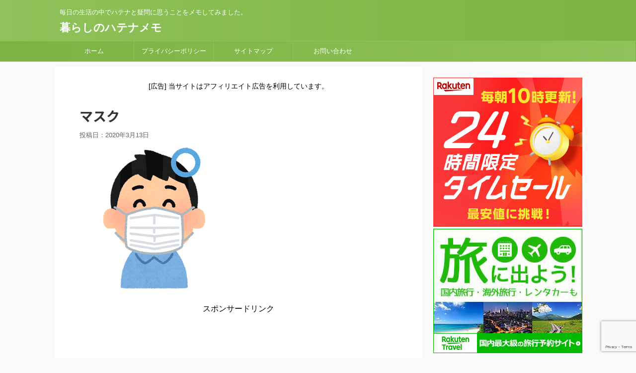

--- FILE ---
content_type: text/html; charset=UTF-8
request_url: https://kurashi7.net/26054.html/mask
body_size: 17637
content:
<!DOCTYPE html>
<!--[if lt IE 7]>
<html class="ie6" dir="ltr" lang="ja" prefix="og: https://ogp.me/ns#"> <![endif]-->
<!--[if IE 7]>
<html class="i7" dir="ltr" lang="ja" prefix="og: https://ogp.me/ns#"> <![endif]-->
<!--[if IE 8]>
<html class="ie" dir="ltr" lang="ja" prefix="og: https://ogp.me/ns#"> <![endif]-->
<!--[if gt IE 8]><!-->
<html dir="ltr" lang="ja" prefix="og: https://ogp.me/ns#" class="">
	<!--<![endif]-->
	<head prefix="og: http://ogp.me/ns# fb: http://ogp.me/ns/fb# article: http://ogp.me/ns/article#">
		<meta charset="UTF-8" >
		<meta name="viewport" content="width=device-width,initial-scale=1.0,user-scalable=no,viewport-fit=cover">
		<meta name="format-detection" content="telephone=no" >

					<meta name="robots" content="noindex,follow">
		
		<link rel="alternate" type="application/rss+xml" title="暮らしのハテナメモ RSS Feed" href="https://kurashi7.net/feed" />
		<link rel="pingback" href="https://kurashi7.net/xmlrpc.php" >
		<!--[if lt IE 9]>
		<script src="https://kurashi7.net/wp-content/themes/affinger5/js/html5shiv.js"></script>
		<![endif]-->
				
		<!-- All in One SEO 4.9.3 - aioseo.com -->
	<meta name="robots" content="max-snippet:-1, max-image-preview:large, max-video-preview:-1" />
	<meta name="author" content="lion77mun"/>
	<link rel="canonical" href="https://kurashi7.net/26054.html/mask" />
	<meta name="generator" content="All in One SEO (AIOSEO) 4.9.3" />
		<meta property="og:locale" content="ja_JP" />
		<meta property="og:site_name" content="暮らしのハテナメモ | 毎日の生活の中でハテナと疑問に思うことをメモしてみました。" />
		<meta property="og:type" content="article" />
		<meta property="og:title" content="マスク | 暮らしのハテナメモ" />
		<meta property="og:url" content="https://kurashi7.net/26054.html/mask" />
		<meta property="article:published_time" content="2020-03-12T23:28:54+00:00" />
		<meta property="article:modified_time" content="2020-03-12T23:29:13+00:00" />
		<meta name="twitter:card" content="summary" />
		<meta name="twitter:site" content="@kurashihatena25" />
		<meta name="twitter:title" content="マスク | 暮らしのハテナメモ" />
		<meta name="twitter:creator" content="@kurashihatena25" />
		<script type="application/ld+json" class="aioseo-schema">
			{"@context":"https:\/\/schema.org","@graph":[{"@type":"BreadcrumbList","@id":"https:\/\/kurashi7.net\/26054.html\/mask#breadcrumblist","itemListElement":[{"@type":"ListItem","@id":"https:\/\/kurashi7.net#listItem","position":1,"name":"\u30db\u30fc\u30e0","item":"https:\/\/kurashi7.net","nextItem":{"@type":"ListItem","@id":"https:\/\/kurashi7.net\/26054.html\/mask#listItem","name":"\u30de\u30b9\u30af"}},{"@type":"ListItem","@id":"https:\/\/kurashi7.net\/26054.html\/mask#listItem","position":2,"name":"\u30de\u30b9\u30af","previousItem":{"@type":"ListItem","@id":"https:\/\/kurashi7.net#listItem","name":"\u30db\u30fc\u30e0"}}]},{"@type":"ItemPage","@id":"https:\/\/kurashi7.net\/26054.html\/mask#itempage","url":"https:\/\/kurashi7.net\/26054.html\/mask","name":"\u30de\u30b9\u30af | \u66ae\u3089\u3057\u306e\u30cf\u30c6\u30ca\u30e1\u30e2","inLanguage":"ja","isPartOf":{"@id":"https:\/\/kurashi7.net\/#website"},"breadcrumb":{"@id":"https:\/\/kurashi7.net\/26054.html\/mask#breadcrumblist"},"author":{"@id":"https:\/\/kurashi7.net\/author\/lion77mun#author"},"creator":{"@id":"https:\/\/kurashi7.net\/author\/lion77mun#author"},"datePublished":"2020-03-13T08:28:54+09:00","dateModified":"2020-03-13T08:29:13+09:00"},{"@type":"Person","@id":"https:\/\/kurashi7.net\/#person","name":"\u66ae\u3089\u3057\u306e\u30cf\u30c6\u30ca\u30e1\u30e2","sameAs":["https:\/\/twitter.com\/kurashihatena25"]},{"@type":"Person","@id":"https:\/\/kurashi7.net\/author\/lion77mun#author","url":"https:\/\/kurashi7.net\/author\/lion77mun","name":"lion77mun","image":{"@type":"ImageObject","@id":"https:\/\/kurashi7.net\/26054.html\/mask#authorImage","url":"https:\/\/secure.gravatar.com\/avatar\/221ec928430b61f496ce7808bb39d709?s=96&d=mm&r=g","width":96,"height":96,"caption":"lion77mun"}},{"@type":"WebSite","@id":"https:\/\/kurashi7.net\/#website","url":"https:\/\/kurashi7.net\/","name":"\u66ae\u3089\u3057\u306e\u30cf\u30c6\u30ca\u30e1\u30e2","description":"\u6bce\u65e5\u306e\u751f\u6d3b\u306e\u4e2d\u3067\u30cf\u30c6\u30ca\u3068\u7591\u554f\u306b\u601d\u3046\u3053\u3068\u3092\u30e1\u30e2\u3057\u3066\u307f\u307e\u3057\u305f\u3002","inLanguage":"ja","publisher":{"@id":"https:\/\/kurashi7.net\/#person"}}]}
		</script>
		<!-- All in One SEO -->

<title>マスク | 暮らしのハテナメモ</title>
<link rel='dns-prefetch' href='//ajax.googleapis.com' />
<link rel='dns-prefetch' href='//stats.wp.com' />
<link rel='dns-prefetch' href='//v0.wordpress.com' />
<link rel='dns-prefetch' href='//widgets.wp.com' />
<link rel='dns-prefetch' href='//s0.wp.com' />
<link rel='dns-prefetch' href='//0.gravatar.com' />
<link rel='dns-prefetch' href='//1.gravatar.com' />
<link rel='dns-prefetch' href='//2.gravatar.com' />
<script type="text/javascript" id="wpp-js" src="https://kurashi7.net/wp-content/plugins/wordpress-popular-posts/assets/js/wpp.min.js?ver=7.3.6" data-sampling="1" data-sampling-rate="100" data-api-url="https://kurashi7.net/wp-json/wordpress-popular-posts" data-post-id="26068" data-token="d27f558d68" data-lang="0" data-debug="0"></script>
<script type="text/javascript">
/* <![CDATA[ */
window._wpemojiSettings = {"baseUrl":"https:\/\/s.w.org\/images\/core\/emoji\/14.0.0\/72x72\/","ext":".png","svgUrl":"https:\/\/s.w.org\/images\/core\/emoji\/14.0.0\/svg\/","svgExt":".svg","source":{"concatemoji":"https:\/\/kurashi7.net\/wp-includes\/js\/wp-emoji-release.min.js?ver=6.4.2"}};
/*! This file is auto-generated */
!function(i,n){var o,s,e;function c(e){try{var t={supportTests:e,timestamp:(new Date).valueOf()};sessionStorage.setItem(o,JSON.stringify(t))}catch(e){}}function p(e,t,n){e.clearRect(0,0,e.canvas.width,e.canvas.height),e.fillText(t,0,0);var t=new Uint32Array(e.getImageData(0,0,e.canvas.width,e.canvas.height).data),r=(e.clearRect(0,0,e.canvas.width,e.canvas.height),e.fillText(n,0,0),new Uint32Array(e.getImageData(0,0,e.canvas.width,e.canvas.height).data));return t.every(function(e,t){return e===r[t]})}function u(e,t,n){switch(t){case"flag":return n(e,"\ud83c\udff3\ufe0f\u200d\u26a7\ufe0f","\ud83c\udff3\ufe0f\u200b\u26a7\ufe0f")?!1:!n(e,"\ud83c\uddfa\ud83c\uddf3","\ud83c\uddfa\u200b\ud83c\uddf3")&&!n(e,"\ud83c\udff4\udb40\udc67\udb40\udc62\udb40\udc65\udb40\udc6e\udb40\udc67\udb40\udc7f","\ud83c\udff4\u200b\udb40\udc67\u200b\udb40\udc62\u200b\udb40\udc65\u200b\udb40\udc6e\u200b\udb40\udc67\u200b\udb40\udc7f");case"emoji":return!n(e,"\ud83e\udef1\ud83c\udffb\u200d\ud83e\udef2\ud83c\udfff","\ud83e\udef1\ud83c\udffb\u200b\ud83e\udef2\ud83c\udfff")}return!1}function f(e,t,n){var r="undefined"!=typeof WorkerGlobalScope&&self instanceof WorkerGlobalScope?new OffscreenCanvas(300,150):i.createElement("canvas"),a=r.getContext("2d",{willReadFrequently:!0}),o=(a.textBaseline="top",a.font="600 32px Arial",{});return e.forEach(function(e){o[e]=t(a,e,n)}),o}function t(e){var t=i.createElement("script");t.src=e,t.defer=!0,i.head.appendChild(t)}"undefined"!=typeof Promise&&(o="wpEmojiSettingsSupports",s=["flag","emoji"],n.supports={everything:!0,everythingExceptFlag:!0},e=new Promise(function(e){i.addEventListener("DOMContentLoaded",e,{once:!0})}),new Promise(function(t){var n=function(){try{var e=JSON.parse(sessionStorage.getItem(o));if("object"==typeof e&&"number"==typeof e.timestamp&&(new Date).valueOf()<e.timestamp+604800&&"object"==typeof e.supportTests)return e.supportTests}catch(e){}return null}();if(!n){if("undefined"!=typeof Worker&&"undefined"!=typeof OffscreenCanvas&&"undefined"!=typeof URL&&URL.createObjectURL&&"undefined"!=typeof Blob)try{var e="postMessage("+f.toString()+"("+[JSON.stringify(s),u.toString(),p.toString()].join(",")+"));",r=new Blob([e],{type:"text/javascript"}),a=new Worker(URL.createObjectURL(r),{name:"wpTestEmojiSupports"});return void(a.onmessage=function(e){c(n=e.data),a.terminate(),t(n)})}catch(e){}c(n=f(s,u,p))}t(n)}).then(function(e){for(var t in e)n.supports[t]=e[t],n.supports.everything=n.supports.everything&&n.supports[t],"flag"!==t&&(n.supports.everythingExceptFlag=n.supports.everythingExceptFlag&&n.supports[t]);n.supports.everythingExceptFlag=n.supports.everythingExceptFlag&&!n.supports.flag,n.DOMReady=!1,n.readyCallback=function(){n.DOMReady=!0}}).then(function(){return e}).then(function(){var e;n.supports.everything||(n.readyCallback(),(e=n.source||{}).concatemoji?t(e.concatemoji):e.wpemoji&&e.twemoji&&(t(e.twemoji),t(e.wpemoji)))}))}((window,document),window._wpemojiSettings);
/* ]]> */
</script>
<style id='wp-emoji-styles-inline-css' type='text/css'>

	img.wp-smiley, img.emoji {
		display: inline !important;
		border: none !important;
		box-shadow: none !important;
		height: 1em !important;
		width: 1em !important;
		margin: 0 0.07em !important;
		vertical-align: -0.1em !important;
		background: none !important;
		padding: 0 !important;
	}
</style>
<link rel='stylesheet' id='wp-block-library-css' href='https://kurashi7.net/wp-includes/css/dist/block-library/style.min.css?ver=6.4.2' type='text/css' media='all' />
<link rel='stylesheet' id='aioseo/css/src/vue/standalone/blocks/table-of-contents/global.scss-css' href='https://kurashi7.net/wp-content/plugins/all-in-one-seo-pack/dist/Lite/assets/css/table-of-contents/global.e90f6d47.css?ver=4.9.3' type='text/css' media='all' />
<link rel='stylesheet' id='mediaelement-css' href='https://kurashi7.net/wp-includes/js/mediaelement/mediaelementplayer-legacy.min.css?ver=4.2.17' type='text/css' media='all' />
<link rel='stylesheet' id='wp-mediaelement-css' href='https://kurashi7.net/wp-includes/js/mediaelement/wp-mediaelement.min.css?ver=6.4.2' type='text/css' media='all' />
<style id='jetpack-sharing-buttons-style-inline-css' type='text/css'>
.jetpack-sharing-buttons__services-list{display:flex;flex-direction:row;flex-wrap:wrap;gap:0;list-style-type:none;margin:5px;padding:0}.jetpack-sharing-buttons__services-list.has-small-icon-size{font-size:12px}.jetpack-sharing-buttons__services-list.has-normal-icon-size{font-size:16px}.jetpack-sharing-buttons__services-list.has-large-icon-size{font-size:24px}.jetpack-sharing-buttons__services-list.has-huge-icon-size{font-size:36px}@media print{.jetpack-sharing-buttons__services-list{display:none!important}}.editor-styles-wrapper .wp-block-jetpack-sharing-buttons{gap:0;padding-inline-start:0}ul.jetpack-sharing-buttons__services-list.has-background{padding:1.25em 2.375em}
</style>
<style id='classic-theme-styles-inline-css' type='text/css'>
/*! This file is auto-generated */
.wp-block-button__link{color:#fff;background-color:#32373c;border-radius:9999px;box-shadow:none;text-decoration:none;padding:calc(.667em + 2px) calc(1.333em + 2px);font-size:1.125em}.wp-block-file__button{background:#32373c;color:#fff;text-decoration:none}
</style>
<style id='global-styles-inline-css' type='text/css'>
body{--wp--preset--color--black: #000000;--wp--preset--color--cyan-bluish-gray: #abb8c3;--wp--preset--color--white: #ffffff;--wp--preset--color--pale-pink: #f78da7;--wp--preset--color--vivid-red: #cf2e2e;--wp--preset--color--luminous-vivid-orange: #ff6900;--wp--preset--color--luminous-vivid-amber: #fcb900;--wp--preset--color--light-green-cyan: #7bdcb5;--wp--preset--color--vivid-green-cyan: #00d084;--wp--preset--color--pale-cyan-blue: #8ed1fc;--wp--preset--color--vivid-cyan-blue: #0693e3;--wp--preset--color--vivid-purple: #9b51e0;--wp--preset--gradient--vivid-cyan-blue-to-vivid-purple: linear-gradient(135deg,rgba(6,147,227,1) 0%,rgb(155,81,224) 100%);--wp--preset--gradient--light-green-cyan-to-vivid-green-cyan: linear-gradient(135deg,rgb(122,220,180) 0%,rgb(0,208,130) 100%);--wp--preset--gradient--luminous-vivid-amber-to-luminous-vivid-orange: linear-gradient(135deg,rgba(252,185,0,1) 0%,rgba(255,105,0,1) 100%);--wp--preset--gradient--luminous-vivid-orange-to-vivid-red: linear-gradient(135deg,rgba(255,105,0,1) 0%,rgb(207,46,46) 100%);--wp--preset--gradient--very-light-gray-to-cyan-bluish-gray: linear-gradient(135deg,rgb(238,238,238) 0%,rgb(169,184,195) 100%);--wp--preset--gradient--cool-to-warm-spectrum: linear-gradient(135deg,rgb(74,234,220) 0%,rgb(151,120,209) 20%,rgb(207,42,186) 40%,rgb(238,44,130) 60%,rgb(251,105,98) 80%,rgb(254,248,76) 100%);--wp--preset--gradient--blush-light-purple: linear-gradient(135deg,rgb(255,206,236) 0%,rgb(152,150,240) 100%);--wp--preset--gradient--blush-bordeaux: linear-gradient(135deg,rgb(254,205,165) 0%,rgb(254,45,45) 50%,rgb(107,0,62) 100%);--wp--preset--gradient--luminous-dusk: linear-gradient(135deg,rgb(255,203,112) 0%,rgb(199,81,192) 50%,rgb(65,88,208) 100%);--wp--preset--gradient--pale-ocean: linear-gradient(135deg,rgb(255,245,203) 0%,rgb(182,227,212) 50%,rgb(51,167,181) 100%);--wp--preset--gradient--electric-grass: linear-gradient(135deg,rgb(202,248,128) 0%,rgb(113,206,126) 100%);--wp--preset--gradient--midnight: linear-gradient(135deg,rgb(2,3,129) 0%,rgb(40,116,252) 100%);--wp--preset--font-size--small: 13px;--wp--preset--font-size--medium: 20px;--wp--preset--font-size--large: 36px;--wp--preset--font-size--x-large: 42px;--wp--preset--spacing--20: 0.44rem;--wp--preset--spacing--30: 0.67rem;--wp--preset--spacing--40: 1rem;--wp--preset--spacing--50: 1.5rem;--wp--preset--spacing--60: 2.25rem;--wp--preset--spacing--70: 3.38rem;--wp--preset--spacing--80: 5.06rem;--wp--preset--shadow--natural: 6px 6px 9px rgba(0, 0, 0, 0.2);--wp--preset--shadow--deep: 12px 12px 50px rgba(0, 0, 0, 0.4);--wp--preset--shadow--sharp: 6px 6px 0px rgba(0, 0, 0, 0.2);--wp--preset--shadow--outlined: 6px 6px 0px -3px rgba(255, 255, 255, 1), 6px 6px rgba(0, 0, 0, 1);--wp--preset--shadow--crisp: 6px 6px 0px rgba(0, 0, 0, 1);}:where(.is-layout-flex){gap: 0.5em;}:where(.is-layout-grid){gap: 0.5em;}body .is-layout-flow > .alignleft{float: left;margin-inline-start: 0;margin-inline-end: 2em;}body .is-layout-flow > .alignright{float: right;margin-inline-start: 2em;margin-inline-end: 0;}body .is-layout-flow > .aligncenter{margin-left: auto !important;margin-right: auto !important;}body .is-layout-constrained > .alignleft{float: left;margin-inline-start: 0;margin-inline-end: 2em;}body .is-layout-constrained > .alignright{float: right;margin-inline-start: 2em;margin-inline-end: 0;}body .is-layout-constrained > .aligncenter{margin-left: auto !important;margin-right: auto !important;}body .is-layout-constrained > :where(:not(.alignleft):not(.alignright):not(.alignfull)){max-width: var(--wp--style--global--content-size);margin-left: auto !important;margin-right: auto !important;}body .is-layout-constrained > .alignwide{max-width: var(--wp--style--global--wide-size);}body .is-layout-flex{display: flex;}body .is-layout-flex{flex-wrap: wrap;align-items: center;}body .is-layout-flex > *{margin: 0;}body .is-layout-grid{display: grid;}body .is-layout-grid > *{margin: 0;}:where(.wp-block-columns.is-layout-flex){gap: 2em;}:where(.wp-block-columns.is-layout-grid){gap: 2em;}:where(.wp-block-post-template.is-layout-flex){gap: 1.25em;}:where(.wp-block-post-template.is-layout-grid){gap: 1.25em;}.has-black-color{color: var(--wp--preset--color--black) !important;}.has-cyan-bluish-gray-color{color: var(--wp--preset--color--cyan-bluish-gray) !important;}.has-white-color{color: var(--wp--preset--color--white) !important;}.has-pale-pink-color{color: var(--wp--preset--color--pale-pink) !important;}.has-vivid-red-color{color: var(--wp--preset--color--vivid-red) !important;}.has-luminous-vivid-orange-color{color: var(--wp--preset--color--luminous-vivid-orange) !important;}.has-luminous-vivid-amber-color{color: var(--wp--preset--color--luminous-vivid-amber) !important;}.has-light-green-cyan-color{color: var(--wp--preset--color--light-green-cyan) !important;}.has-vivid-green-cyan-color{color: var(--wp--preset--color--vivid-green-cyan) !important;}.has-pale-cyan-blue-color{color: var(--wp--preset--color--pale-cyan-blue) !important;}.has-vivid-cyan-blue-color{color: var(--wp--preset--color--vivid-cyan-blue) !important;}.has-vivid-purple-color{color: var(--wp--preset--color--vivid-purple) !important;}.has-black-background-color{background-color: var(--wp--preset--color--black) !important;}.has-cyan-bluish-gray-background-color{background-color: var(--wp--preset--color--cyan-bluish-gray) !important;}.has-white-background-color{background-color: var(--wp--preset--color--white) !important;}.has-pale-pink-background-color{background-color: var(--wp--preset--color--pale-pink) !important;}.has-vivid-red-background-color{background-color: var(--wp--preset--color--vivid-red) !important;}.has-luminous-vivid-orange-background-color{background-color: var(--wp--preset--color--luminous-vivid-orange) !important;}.has-luminous-vivid-amber-background-color{background-color: var(--wp--preset--color--luminous-vivid-amber) !important;}.has-light-green-cyan-background-color{background-color: var(--wp--preset--color--light-green-cyan) !important;}.has-vivid-green-cyan-background-color{background-color: var(--wp--preset--color--vivid-green-cyan) !important;}.has-pale-cyan-blue-background-color{background-color: var(--wp--preset--color--pale-cyan-blue) !important;}.has-vivid-cyan-blue-background-color{background-color: var(--wp--preset--color--vivid-cyan-blue) !important;}.has-vivid-purple-background-color{background-color: var(--wp--preset--color--vivid-purple) !important;}.has-black-border-color{border-color: var(--wp--preset--color--black) !important;}.has-cyan-bluish-gray-border-color{border-color: var(--wp--preset--color--cyan-bluish-gray) !important;}.has-white-border-color{border-color: var(--wp--preset--color--white) !important;}.has-pale-pink-border-color{border-color: var(--wp--preset--color--pale-pink) !important;}.has-vivid-red-border-color{border-color: var(--wp--preset--color--vivid-red) !important;}.has-luminous-vivid-orange-border-color{border-color: var(--wp--preset--color--luminous-vivid-orange) !important;}.has-luminous-vivid-amber-border-color{border-color: var(--wp--preset--color--luminous-vivid-amber) !important;}.has-light-green-cyan-border-color{border-color: var(--wp--preset--color--light-green-cyan) !important;}.has-vivid-green-cyan-border-color{border-color: var(--wp--preset--color--vivid-green-cyan) !important;}.has-pale-cyan-blue-border-color{border-color: var(--wp--preset--color--pale-cyan-blue) !important;}.has-vivid-cyan-blue-border-color{border-color: var(--wp--preset--color--vivid-cyan-blue) !important;}.has-vivid-purple-border-color{border-color: var(--wp--preset--color--vivid-purple) !important;}.has-vivid-cyan-blue-to-vivid-purple-gradient-background{background: var(--wp--preset--gradient--vivid-cyan-blue-to-vivid-purple) !important;}.has-light-green-cyan-to-vivid-green-cyan-gradient-background{background: var(--wp--preset--gradient--light-green-cyan-to-vivid-green-cyan) !important;}.has-luminous-vivid-amber-to-luminous-vivid-orange-gradient-background{background: var(--wp--preset--gradient--luminous-vivid-amber-to-luminous-vivid-orange) !important;}.has-luminous-vivid-orange-to-vivid-red-gradient-background{background: var(--wp--preset--gradient--luminous-vivid-orange-to-vivid-red) !important;}.has-very-light-gray-to-cyan-bluish-gray-gradient-background{background: var(--wp--preset--gradient--very-light-gray-to-cyan-bluish-gray) !important;}.has-cool-to-warm-spectrum-gradient-background{background: var(--wp--preset--gradient--cool-to-warm-spectrum) !important;}.has-blush-light-purple-gradient-background{background: var(--wp--preset--gradient--blush-light-purple) !important;}.has-blush-bordeaux-gradient-background{background: var(--wp--preset--gradient--blush-bordeaux) !important;}.has-luminous-dusk-gradient-background{background: var(--wp--preset--gradient--luminous-dusk) !important;}.has-pale-ocean-gradient-background{background: var(--wp--preset--gradient--pale-ocean) !important;}.has-electric-grass-gradient-background{background: var(--wp--preset--gradient--electric-grass) !important;}.has-midnight-gradient-background{background: var(--wp--preset--gradient--midnight) !important;}.has-small-font-size{font-size: var(--wp--preset--font-size--small) !important;}.has-medium-font-size{font-size: var(--wp--preset--font-size--medium) !important;}.has-large-font-size{font-size: var(--wp--preset--font-size--large) !important;}.has-x-large-font-size{font-size: var(--wp--preset--font-size--x-large) !important;}
.wp-block-navigation a:where(:not(.wp-element-button)){color: inherit;}
:where(.wp-block-post-template.is-layout-flex){gap: 1.25em;}:where(.wp-block-post-template.is-layout-grid){gap: 1.25em;}
:where(.wp-block-columns.is-layout-flex){gap: 2em;}:where(.wp-block-columns.is-layout-grid){gap: 2em;}
.wp-block-pullquote{font-size: 1.5em;line-height: 1.6;}
</style>
<link rel='stylesheet' id='contact-form-7-css' href='https://kurashi7.net/wp-content/plugins/contact-form-7/includes/css/styles.css?ver=5.9.8' type='text/css' media='all' />
<link rel='stylesheet' id='wordpress-popular-posts-css-css' href='https://kurashi7.net/wp-content/plugins/wordpress-popular-posts/assets/css/wpp.css?ver=7.3.6' type='text/css' media='all' />
<link rel='stylesheet' id='normalize-css' href='https://kurashi7.net/wp-content/themes/affinger5/css/normalize.css?ver=1.5.9' type='text/css' media='all' />
<link rel='stylesheet' id='font-awesome-css' href='https://kurashi7.net/wp-content/themes/affinger5/css/fontawesome/css/font-awesome.min.css?ver=4.7.0' type='text/css' media='all' />
<link rel='stylesheet' id='font-awesome-animation-css' href='https://kurashi7.net/wp-content/themes/affinger5/css/fontawesome/css/font-awesome-animation.min.css?ver=6.4.2' type='text/css' media='all' />
<link rel='stylesheet' id='st_svg-css' href='https://kurashi7.net/wp-content/themes/affinger5/st_svg/style.css?ver=6.4.2' type='text/css' media='all' />
<link rel='stylesheet' id='slick-css' href='https://kurashi7.net/wp-content/themes/affinger5/vendor/slick/slick.css?ver=1.8.0' type='text/css' media='all' />
<link rel='stylesheet' id='slick-theme-css' href='https://kurashi7.net/wp-content/themes/affinger5/vendor/slick/slick-theme.css?ver=1.8.0' type='text/css' media='all' />
<link rel='stylesheet' id='fonts-googleapis-notosansjp-css' href='//fonts.googleapis.com/earlyaccess/notosansjp.css?ver=6.4.2' type='text/css' media='all' />
<link rel='stylesheet' id='style-css' href='https://kurashi7.net/wp-content/themes/affinger5/style.css?ver=6.4.2' type='text/css' media='all' />
<link rel='stylesheet' id='child-style-css' href='https://kurashi7.net/wp-content/themes/affinger5-child/style.css?ver=6.4.2' type='text/css' media='all' />
<link rel='stylesheet' id='single-css' href='https://kurashi7.net/wp-content/themes/affinger5/st-rankcss.php' type='text/css' media='all' />
<link rel='stylesheet' id='st-themecss-css' href='https://kurashi7.net/wp-content/themes/affinger5/st-themecss-loader.php?ver=6.4.2' type='text/css' media='all' />
<link rel='stylesheet' id='jetpack_css-css' href='https://kurashi7.net/wp-content/plugins/jetpack/css/jetpack.css?ver=13.6.1' type='text/css' media='all' />
<script type="text/javascript" src="//ajax.googleapis.com/ajax/libs/jquery/1.11.3/jquery.min.js?ver=1.11.3" id="jquery-js"></script>
<link rel="https://api.w.org/" href="https://kurashi7.net/wp-json/" /><link rel="alternate" type="application/json" href="https://kurashi7.net/wp-json/wp/v2/media/26068" /><link rel='shortlink' href='https://wp.me/a7Hbxc-6Ms' />
<script type="text/javascript">
<!--
/******************************************************************************
***   COPY PROTECTED BY http://chetangole.com/blog/wp-copyprotect/   version 3.1.0 ****
******************************************************************************/
function clickIE4(){
if (event.button==2){
return false;
}
}
function clickNS4(e){
if (document.layers||document.getElementById&&!document.all){
if (e.which==2||e.which==3){
return false;
}
}
}

if (document.layers){
document.captureEvents(Event.MOUSEDOWN);
document.onmousedown=clickNS4;
}
else if (document.all&&!document.getElementById){
document.onmousedown=clickIE4;
}

document.oncontextmenu=new Function("return false")
// --> 
</script>

	<style>img#wpstats{display:none}</style>
		            <style id="wpp-loading-animation-styles">@-webkit-keyframes bgslide{from{background-position-x:0}to{background-position-x:-200%}}@keyframes bgslide{from{background-position-x:0}to{background-position-x:-200%}}.wpp-widget-block-placeholder,.wpp-shortcode-placeholder{margin:0 auto;width:60px;height:3px;background:#dd3737;background:linear-gradient(90deg,#dd3737 0%,#571313 10%,#dd3737 100%);background-size:200% auto;border-radius:3px;-webkit-animation:bgslide 1s infinite linear;animation:bgslide 1s infinite linear}</style>
            <link rel="shortcut icon" href="https://kurashi7.net/wp-content/uploads/2017/09/favicon.ico" >
<!-- Google Tag Manager -->
<script>(function(w,d,s,l,i){w[l]=w[l]||[];w[l].push({'gtm.start':
new Date().getTime(),event:'gtm.js'});var f=d.getElementsByTagName(s)[0],
j=d.createElement(s),dl=l!='dataLayer'?'&l='+l:'';j.async=true;j.src=
'https://www.googletagmanager.com/gtm.js?id='+i+dl;f.parentNode.insertBefore(j,f);
})(window,document,'script','dataLayer','GTM-NWHZ63R');</script>
<!-- End Google Tag Manager -->
<style type="text/css" id="wp-custom-css">.post table {border: none;}
table tbody tr td{border: none; padding:0;}</style>						


<script>
jQuery(function(){
    jQuery('.st-btn-open').click(function(){
        jQuery(this).next('.st-slidebox').stop(true, true).slideToggle();
    });
});
</script>

<script>
	jQuery(function(){
		jQuery("#toc_container:not(:has(ul ul))").addClass("only-toc");
		jQuery(".st-ac-box ul:has(.cat-item)").each(function(){
			jQuery(this).addClass("st-ac-cat");
		});
	});
</script>

<script>
	jQuery(function(){
						jQuery('.st-star').parent('.rankh4').css('padding-bottom','5px'); // スターがある場合のランキング見出し調整
	});
</script>
			</head>
	<body class="attachment attachment-template-default single single-attachment postid-26068 attachmentid-26068 attachment-gif not-front-page" >
				<div id="st-ami">
				<div id="wrapper" class="">
				<div id="wrapper-in">
					<header id="">
						<div id="headbox-bg">
							<div class="clearfix" id="headbox">
										<nav id="s-navi" class="pcnone">
			<dl class="acordion">
				<dt class="trigger">
					<p class="acordion_button"><span class="op"><i class="fa st-svg-menu"></i></span></p>
		
					<!-- 追加メニュー -->
					
					<!-- 追加メニュー2 -->
					
						</dt>

				<dd class="acordion_tree">
					<div class="acordion_tree_content">

						

														<div class="menu-%e3%83%a1%e3%83%8b%e3%83%a5%e3%83%bc1-container"><ul id="menu-%e3%83%a1%e3%83%8b%e3%83%a5%e3%83%bc1" class="menu"><li id="menu-item-27" class="menu-item menu-item-type-custom menu-item-object-custom menu-item-home menu-item-27"><a href="https://kurashi7.net/"><span class="menu-item-label">ホーム</span></a></li>
<li id="menu-item-32915" class="menu-item menu-item-type-post_type menu-item-object-page menu-item-32915"><a href="https://kurashi7.net/privacypolicy.html"><span class="menu-item-label">プライバシーポリシー</span></a></li>
<li id="menu-item-26" class="menu-item menu-item-type-post_type menu-item-object-page menu-item-26"><a href="https://kurashi7.net/sitemaps.html"><span class="menu-item-label">サイトマップ</span></a></li>
<li id="menu-item-12" class="menu-item menu-item-type-post_type menu-item-object-page menu-item-12"><a href="https://kurashi7.net/otoiawase.html"><span class="menu-item-label">お問い合わせ</span></a></li>
</ul></div>							<div class="clear"></div>

						
					</div>
				</dd>
			</dl>
		</nav>
										<div id="header-l">
										
            
			
				<!-- キャプション -->
				                
					              		 	 <p class="descr sitenametop">
               		     	毎日の生活の中でハテナと疑問に思うことをメモしてみました。               			 </p>
					                    
				                
				<!-- ロゴ又はブログ名 -->
				              		  <p class="sitename"><a href="https://kurashi7.net/">
                  		                      		    暮らしのハテナメモ                   		               		  </a></p>
            					<!-- ロゴ又はブログ名ここまで -->

			    
		
    									</div><!-- /#header-l -->
								<div id="header-r" class="smanone">
																		
								</div><!-- /#header-r -->
							</div><!-- /#headbox-bg -->
						</div><!-- /#headbox clearfix -->

						
						
						
											
<div id="gazou-wide">
			<div id="st-menubox">
			<div id="st-menuwide">
				<nav class="smanone clearfix"><ul id="menu-%e3%83%a1%e3%83%8b%e3%83%a5%e3%83%bc1-1" class="menu"><li class="menu-item menu-item-type-custom menu-item-object-custom menu-item-home menu-item-27"><a href="https://kurashi7.net/">ホーム</a></li>
<li class="menu-item menu-item-type-post_type menu-item-object-page menu-item-32915"><a href="https://kurashi7.net/privacypolicy.html">プライバシーポリシー</a></li>
<li class="menu-item menu-item-type-post_type menu-item-object-page menu-item-26"><a href="https://kurashi7.net/sitemaps.html">サイトマップ</a></li>
<li class="menu-item menu-item-type-post_type menu-item-object-page menu-item-12"><a href="https://kurashi7.net/otoiawase.html">お問い合わせ</a></li>
</ul></nav>			</div>
		</div>
				</div>
					
					
					</header>

					

					<div id="content-w">

					
					
<div id="content" class="clearfix">
	<div id="contentInner">

		<main>
			<article>
				<div id="post-26068" class="st-post post-26068 attachment type-attachment status-inherit hentry">

			
														<div id="custom_html-2" class="widget_text st-widgets-box post-widgets-top widget_custom_html"><div class="textwidget custom-html-widget"><div class="blank-box sticky" style="text-align: center;"><span style="font-size: 14px;">[広告] 当サイトはアフィリエイト広告を利用しています。</span></div></div></div>						

					<!--ぱんくず -->
										<!--/ ぱんくず -->

					<!--ループ開始 -->
										
										<p class="st-catgroup">
										</p>
									

					<h1 class="entry-title">マスク</h1>

					<div class="blogbox ">
						<p><span class="kdate">
															投稿日：<time class="updated" datetime="2020-03-13T08:28:54+0900">2020年3月13日</time>
													</span></p>
					</div>

					
					<div class="mainbox">
						<div id="nocopy" ><!-- コピー禁止エリアここから -->
																										
							<div class="entry-content">
								<p class="attachment"><a href='https://kurashi7.net/wp-content/uploads/2020/03/mask.gif'><img fetchpriority="high" decoding="async" width="300" height="300" src="https://kurashi7.net/wp-content/uploads/2020/03/mask.gif" class="attachment-medium size-medium" alt="マスク" /></a></p>
<div class="a273f598cc3d2db4ca019dd21091a826" data-index="4" style="float: none; margin:10px 0 10px 0; text-align:center;">
スポンサードリンク<br />
<script async src="//pagead2.googlesyndication.com/pagead/js/adsbygoogle.js"></script>
<ins class="adsbygoogle"
     style="display:block"
     data-ad-format="autorelaxed"
     data-ad-client="ca-pub-8052159493608082"
     data-ad-slot="5135422255"></ins>
<script>
     (adsbygoogle = window.adsbygoogle || []).push({});
</script>
</div>

<div style="font-size: 0px; height: 0px; line-height: 0px; margin: 0; padding: 0; clear: both;"></div>							</div>
						</div><!-- コピー禁止エリアここまで -->

												
					<div class="adbox">
				
							        
	
									<div style="padding-top:10px;">
						
		        
	
					</div>
							</div>
			

						
					</div><!-- .mainboxここまで -->

												
	<div class="sns ">
	<ul class="clearfix">
					<!--ツイートボタン-->
			<li class="twitter"> 
			<a rel="nofollow" onclick="window.open('//twitter.com/intent/tweet?url=https%3A%2F%2Fkurashi7.net%2F26054.html%2Fmask&text=%E3%83%9E%E3%82%B9%E3%82%AF&tw_p=tweetbutton', '', 'width=500,height=450'); return false;"><i class="fa fa-twitter"></i><span class="snstext " >Twitter</span></a>
			</li>
		
					<!--シェアボタン-->      
			<li class="facebook">
			<a href="//www.facebook.com/sharer.php?src=bm&u=https%3A%2F%2Fkurashi7.net%2F26054.html%2Fmask&t=%E3%83%9E%E3%82%B9%E3%82%AF" target="_blank" rel="nofollow"><i class="fa fa-facebook"></i><span class="snstext " >Share</span>
			</a>
			</li>
		
					<!--ポケットボタン-->      
			<li class="pocket">
			<a rel="nofollow" onclick="window.open('//getpocket.com/edit?url=https%3A%2F%2Fkurashi7.net%2F26054.html%2Fmask&title=%E3%83%9E%E3%82%B9%E3%82%AF', '', 'width=500,height=350'); return false;"><i class="fa fa-get-pocket"></i><span class="snstext " >Pocket</span></a></li>
		
					<!--はてブボタン-->
			<li class="hatebu">       
				<a href="//b.hatena.ne.jp/entry/https://kurashi7.net/26054.html/mask" class="hatena-bookmark-button" data-hatena-bookmark-layout="simple" title="マスク" rel="nofollow"><i class="fa st-svg-hateb"></i><span class="snstext " >Hatena</span>
				</a><script type="text/javascript" src="//b.st-hatena.com/js/bookmark_button.js" charset="utf-8" async="async"></script>

			</li>
		
					<!--LINEボタン-->   
			<li class="line">
			<a href="//line.me/R/msg/text/?%E3%83%9E%E3%82%B9%E3%82%AF%0Ahttps%3A%2F%2Fkurashi7.net%2F26054.html%2Fmask" target="_blank" rel="nofollow"><i class="fa fa-comment" aria-hidden="true"></i><span class="snstext" >LINE</span></a>
			</li> 
		
					<!--URLコピーボタン-->
			<li class="share-copy">
			<a href="#" rel="nofollow" data-st-copy-text="マスク / https://kurashi7.net/26054.html/mask"><i class="fa fa-clipboard"></i><span class="snstext" >コピーする</span></a>
			</li>
		
	</ul>

	</div> 

													
													<p class="tagst">
								<i class="fa fa-folder-open-o" aria-hidden="true"></i>-<br/>
															</p>
						
					<aside>

						<p class="author" style="display:none;"><a href="https://kurashi7.net/author/lion77mun" title="lion77mun" class="vcard author"><span class="fn">author</span></a></p>
												<!--ループ終了-->
																									<!--関連記事-->
						
			<h4 class="point"><span class="point-in">関連記事</span></h4>
<div class="kanren ">
										<dl class="clearfix">
				<dt><a href="https://kurashi7.net/6407.html">
													<img width="150" height="150" src="https://kurashi7.net/wp-content/uploads/2016/11/christmaspspds.jpg" class="attachment-st_thumb150 size-st_thumb150 wp-post-image" alt="クリスマスプレゼント" decoding="async" loading="lazy" srcset="https://kurashi7.net/wp-content/uploads/2016/11/christmaspspds.jpg 150w, https://kurashi7.net/wp-content/uploads/2016/11/christmaspspds-100x100.jpg 100w, https://kurashi7.net/wp-content/uploads/2016/11/christmaspspds-120x120.jpg 120w" sizes="(max-width: 150px) 100vw, 150px" />											</a></dt>
				<dd>
					
		<p class="st-catgroup itiran-category">
		<a href="https://kurashi7.net/category/%e8%a1%8c%e4%ba%8b%e3%83%bb%e3%82%a4%e3%83%99%e3%83%b3%e3%83%88/%e3%82%af%e3%83%aa%e3%82%b9%e3%83%9e%e3%82%b9" title="View all posts in クリスマス" rel="category tag"><span class="catname st-catid29">クリスマス</span></a>		</p>

					<h5 class="kanren-t">
						<a href="https://kurashi7.net/6407.html">
							クリスマスプレゼント彼氏が大学生なら予算は？もらって嬉しいものはコレ！						</a></h5>

						<div class="st-excerpt smanone">
		<p>クリスマスのプレゼント何にしよう？ スポンサードリンク どんなプレゼントを贈ったら、彼が喜んでくれるのか悩みますよね。 彼氏が大学生なら予算はどのぐらいが妥当？ 貰って嬉しいプレゼントは何？ スポンサ ... </p>
	</div>

				</dd>
			</dl>
								<dl class="clearfix">
				<dt><a href="https://kurashi7.net/35042.html">
													<img width="150" height="150" src="https://kurashi7.net/wp-content/uploads/2025/01/pc_businessmans.jpg" class="attachment-st_thumb150 size-st_thumb150 wp-post-image" alt="" decoding="async" loading="lazy" srcset="https://kurashi7.net/wp-content/uploads/2025/01/pc_businessmans.jpg 150w, https://kurashi7.net/wp-content/uploads/2025/01/pc_businessmans-60x60.jpg 60w" sizes="(max-width: 150px) 100vw, 150px" />											</a></dt>
				<dd>
					
		<p class="st-catgroup itiran-category">
		<a href="https://kurashi7.net/category/%e8%a1%8c%e4%ba%8b%e3%83%bb%e3%82%a4%e3%83%99%e3%83%b3%e3%83%88/%e6%96%b0%e5%b9%b4" title="View all posts in 新年" rel="category tag"><span class="catname st-catid42">新年</span></a>		</p>

					<h5 class="kanren-t">
						<a href="https://kurashi7.net/35042.html">
							新年の挨拶メール！ビジネスで社外に向けて送る書き方と例文						</a></h5>

						<div class="st-excerpt smanone">
		<p>年末年始の休み明け、仕事がはじまると、各方面に年始のご挨拶しますよね。 社内はもちろんですが、社外の方にも連絡をしておいた方がいいでしょう。 スポンサードリンク 日頃お世話になっている取引先などには、 ... </p>
	</div>

				</dd>
			</dl>
								<dl class="clearfix">
				<dt><a href="https://kurashi7.net/32841.html">
													<img width="150" height="150" src="https://kurashi7.net/wp-content/uploads/2023/05/yuenchis-150x150.jpg" class="attachment-st_thumb150 size-st_thumb150 wp-post-image" alt="" decoding="async" loading="lazy" srcset="https://kurashi7.net/wp-content/uploads/2023/05/yuenchis.jpg 150w, https://kurashi7.net/wp-content/uploads/2023/05/yuenchis-60x60.jpg 60w" sizes="(max-width: 150px) 100vw, 150px" />											</a></dt>
				<dd>
					
		<p class="st-catgroup itiran-category">
		<a href="https://kurashi7.net/category/%e7%94%9f%e6%b4%bb%e3%83%bb%e6%9a%ae%e3%82%89%e3%81%97/%e3%82%b9%e3%83%9d%e3%83%83%e3%83%88" title="View all posts in スポット" rel="category tag"><span class="catname st-catid196">スポット</span></a>		</p>

					<h5 class="kanren-t">
						<a href="https://kurashi7.net/32841.html">
							東京ドイツ村のアクセス！電車での行き方は？バスはどこから乗るの？場所や最寄り駅と所要時間や料金など						</a></h5>

						<div class="st-excerpt smanone">
		<p>⇒東京ドイツ村の基本情報（楽天たびのーと） スポンサードリンク 東京ドイツ村といえば、イルミネーションが綺麗と評判のテーマパークです。 今度の休みに一度出掛けてみたいと思ったとき、悩むのが行き方ですよ ... </p>
	</div>

				</dd>
			</dl>
								<dl class="clearfix">
				<dt><a href="https://kurashi7.net/13656.html">
													<img width="150" height="150" src="https://kurashi7.net/wp-content/uploads/2017/09/halloween_hks.gif" class="attachment-st_thumb150 size-st_thumb150 wp-post-image" alt="" decoding="async" loading="lazy" srcset="https://kurashi7.net/wp-content/uploads/2017/09/halloween_hks.gif 150w, https://kurashi7.net/wp-content/uploads/2017/09/halloween_hks-100x100.gif 100w" sizes="(max-width: 150px) 100vw, 150px" />											</a></dt>
				<dd>
					
		<p class="st-catgroup itiran-category">
		<a href="https://kurashi7.net/category/%e8%a1%8c%e4%ba%8b%e3%83%bb%e3%82%a4%e3%83%99%e3%83%b3%e3%83%88/%e3%83%8f%e3%83%ad%e3%82%a6%e3%82%a3%e3%83%b3" title="View all posts in ハロウィン" rel="category tag"><span class="catname st-catid12">ハロウィン</span></a>		</p>

					<h5 class="kanren-t">
						<a href="https://kurashi7.net/13656.html">
							ハロウィンの部屋の飾り付け！簡単に模様替えする方法はコレ！						</a></h5>

						<div class="st-excerpt smanone">
		<p>⇒ハロウィンで人気の仮装はこちら スポンサードリンク 今年のハロウィンは自宅でパーティー！ 当日までに部屋もハロウィンっぽい雰囲気にしたいんだけど。 どこをどうすればいいのかな？ 装飾に使える予算もそ ... </p>
	</div>

				</dd>
			</dl>
								<dl class="clearfix">
				<dt><a href="https://kurashi7.net/33423.html">
													<img width="150" height="150" src="https://kurashi7.net/wp-content/uploads/2023/10/shishimais-150x150.jpg" class="attachment-st_thumb150 size-st_thumb150 wp-post-image" alt="鏡餅" decoding="async" loading="lazy" srcset="https://kurashi7.net/wp-content/uploads/2023/10/shishimais.jpg 150w, https://kurashi7.net/wp-content/uploads/2023/10/shishimais-60x60.jpg 60w" sizes="(max-width: 150px) 100vw, 150px" />											</a></dt>
				<dd>
					
		<p class="st-catgroup itiran-category">
		<a href="https://kurashi7.net/category/%e8%a1%8c%e4%ba%8b%e3%83%bb%e3%82%a4%e3%83%99%e3%83%b3%e3%83%88/%e5%b9%b4%e8%b3%80%e7%8a%b6" title="View all posts in 年賀状" rel="category tag"><span class="catname st-catid31">年賀状</span></a>		</p>

					<h5 class="kanren-t">
						<a href="https://kurashi7.net/33423.html">
							年賀状の一言！健康を気遣う言葉を友人へ贈る書き方と例文（ご自愛ください）						</a></h5>

						<div class="st-excerpt smanone">
		<p>⇒　年賀状印刷のことなら「おたより本舗」 スポンサードリンク 友人へ年賀状を出すときに共通する言葉として多いのが健康を気遣う言葉です。 新年を迎えるお正月は寒い冬真っ只中です。 また日頃忙しい人が久し ... </p>
	</div>

				</dd>
			</dl>
				</div>
						<!--ページナビ-->
						<div class="p-navi clearfix">
							<dl>
																							</dl>
						</div>
					</aside>

				</div>
				<!--/post-->
			</article>
		</main>
	</div>
	<!-- /#contentInner -->
	<div id="side">
	<aside>

					<div class="side-topad">
				<div id="text-2" class="ad widget_text">			<div class="textwidget"><p><center><a style="word-wrap: break-word;" href="https://hb.afl.rakuten.co.jp/hsc/36300fef.83009bfe.157be6cd.25973131/?link_type=pict&amp;ut=eyJwYWdlIjoic2hvcCIsInR5cGUiOiJwaWN0IiwiY29sIjoxLCJjYXQiOiIxMDIiLCJiYW4iOjE1MjQxNTIsImFtcCI6ZmFsc2V9" target="_blank" rel="nofollow sponsored noopener"><img decoding="async" style="margin: 2px;" title="" src="https://hbb.afl.rakuten.co.jp/hsb/36300fef.83009bfe.157be6cd.25973131/?me_id=1&amp;me_adv_id=1524152&amp;t=pict" alt="" border="0" /></a></center><center><a style="word-wrap: break-word;" href="https://hb.afl.rakuten.co.jp/hsc/1cb29aa9.48919ea0.157be6cd.25973131/?link_type=pict&amp;ut=eyJwYWdlIjoic2hvcCIsInR5cGUiOiJwaWN0IiwiY29sIjowLCJjYXQiOiIxMjAiLCJiYW4iOiIxNDIxNzk5In0%3D" target="_blank" rel="nofollow sponsored noopener"><img decoding="async" style="margin: 2px;" title="" src="https://hbb.afl.rakuten.co.jp/hsb/1cb29aa9.48919ea0.157be6cd.25973131/?me_id=2100001&amp;me_adv_id=1421799&amp;t=pict" alt="" border="0" /></a></center>&nbsp;</p>
</div>
		</div><div id="search-2" class="ad widget_search"><div id="search">
	<form method="get" id="searchform" action="https://kurashi7.net/">
		<label class="hidden" for="s">
					</label>
		<input type="text" placeholder="検索するテキストを入力" value="" name="s" id="s" />
		<input type="image" src="https://kurashi7.net/wp-content/themes/affinger5/images/search.png" alt="検索" id="searchsubmit" />
	</form>
</div>
<!-- /stinger --> </div>			</div>
		
					<div class="kanren ">
										<dl class="clearfix">
				<dt><a href="https://kurashi7.net/35213.html">
													<img width="150" height="150" src="https://kurashi7.net/wp-content/uploads/2025/04/idol_fans.jpg" class="attachment-st_thumb150 size-st_thumb150 wp-post-image" alt="アイドルファン" decoding="async" loading="lazy" srcset="https://kurashi7.net/wp-content/uploads/2025/04/idol_fans.jpg 150w, https://kurashi7.net/wp-content/uploads/2025/04/idol_fans-60x60.jpg 60w" sizes="(max-width: 150px) 100vw, 150px" />											</a></dt>
				<dd>
					
		<p class="st-catgroup itiran-category">
		<a href="https://kurashi7.net/category/%e3%83%88%e3%83%ac%e3%83%b3%e3%83%89" title="View all posts in トレンド" rel="category tag"><span class="catname st-catid153">トレンド</span></a>		</p>

						<div class="blog_info">
					<p>2025/04/21</p>
			</div>
					<h5 class="kanren-t"><a href="https://kurashi7.net/35213.html">乃木坂スター誕生！SIXの初回はいつから？MCは誰？出演メンバーは？</a></h5>

			
				</dd>
			</dl>
								<dl class="clearfix">
				<dt><a href="https://kurashi7.net/35198.html">
													<img width="150" height="150" src="https://kurashi7.net/wp-content/uploads/2025/04/book_yogensyos.jpg" class="attachment-st_thumb150 size-st_thumb150 wp-post-image" alt="予言書" decoding="async" loading="lazy" srcset="https://kurashi7.net/wp-content/uploads/2025/04/book_yogensyos.jpg 150w, https://kurashi7.net/wp-content/uploads/2025/04/book_yogensyos-60x60.jpg 60w" sizes="(max-width: 150px) 100vw, 150px" />											</a></dt>
				<dd>
					
		<p class="st-catgroup itiran-category">
		<a href="https://kurashi7.net/category/%e7%94%9f%e6%b4%bb%e3%83%bb%e6%9a%ae%e3%82%89%e3%81%97/%e9%9b%91%e5%ad%a6" title="View all posts in 雑学" rel="category tag"><span class="catname st-catid119">雑学</span></a>		</p>

						<div class="blog_info">
					<p>2025/04/06</p>
			</div>
					<h5 class="kanren-t"><a href="https://kurashi7.net/35198.html">2025年7月5日に何が起こるのか？巷で話題の予言や都市伝説などまとめ！何も起きない？</a></h5>

			
				</dd>
			</dl>
								<dl class="clearfix">
				<dt><a href="https://kurashi7.net/35180.html">
													<img width="150" height="150" src="https://kurashi7.net/wp-content/uploads/2025/03/job_kisyou_yohous.jpg" class="attachment-st_thumb150 size-st_thumb150 wp-post-image" alt="気象予報" decoding="async" loading="lazy" srcset="https://kurashi7.net/wp-content/uploads/2025/03/job_kisyou_yohous.jpg 150w, https://kurashi7.net/wp-content/uploads/2025/03/job_kisyou_yohous-60x60.jpg 60w" sizes="(max-width: 150px) 100vw, 150px" />											</a></dt>
				<dd>
					
		<p class="st-catgroup itiran-category">
		<a href="https://kurashi7.net/category/%e7%94%9f%e6%b4%bb%e3%83%bb%e6%9a%ae%e3%82%89%e3%81%97/%e9%9b%91%e5%ad%a6" title="View all posts in 雑学" rel="category tag"><span class="catname st-catid119">雑学</span></a>		</p>

						<div class="blog_info">
					<p>2025/03/16</p>
			</div>
					<h5 class="kanren-t"><a href="https://kurashi7.net/35180.html">ブライトバンドとは！どんな現象？どうして輪に見える？どうやって消えていく？</a></h5>

			
				</dd>
			</dl>
								<dl class="clearfix">
				<dt><a href="https://kurashi7.net/35150.html">
													<img width="150" height="150" src="https://kurashi7.net/wp-content/uploads/2025/02/sotsugyousyousyo_juyo_girls.jpg" class="attachment-st_thumb150 size-st_thumb150 wp-post-image" alt="" decoding="async" loading="lazy" srcset="https://kurashi7.net/wp-content/uploads/2025/02/sotsugyousyousyo_juyo_girls.jpg 150w, https://kurashi7.net/wp-content/uploads/2025/02/sotsugyousyousyo_juyo_girls-60x60.jpg 60w" sizes="(max-width: 150px) 100vw, 150px" />											</a></dt>
				<dd>
					
		<p class="st-catgroup itiran-category">
		<a href="https://kurashi7.net/category/%e8%a1%8c%e4%ba%8b%e3%83%bb%e3%82%a4%e3%83%99%e3%83%b3%e3%83%88/%e5%8d%92%e6%a5%ad" title="View all posts in 卒業" rel="category tag"><span class="catname st-catid131">卒業</span></a>		</p>

						<div class="blog_info">
					<p>2025/3/9</p>
			</div>
					<h5 class="kanren-t"><a href="https://kurashi7.net/35150.html">卒業メッセージで心に残るのはどんな言葉？書き方のポイントと例文をご紹介！</a></h5>

			
				</dd>
			</dl>
								<dl class="clearfix">
				<dt><a href="https://kurashi7.net/35139.html">
													<img width="150" height="150" src="https://kurashi7.net/wp-content/uploads/2025/02/sotsugyoushikios.jpg" class="attachment-st_thumb150 size-st_thumb150 wp-post-image" alt="卒業式" decoding="async" loading="lazy" srcset="https://kurashi7.net/wp-content/uploads/2025/02/sotsugyoushikios.jpg 150w, https://kurashi7.net/wp-content/uploads/2025/02/sotsugyoushikios-60x60.jpg 60w" sizes="(max-width: 150px) 100vw, 150px" />											</a></dt>
				<dd>
					
		<p class="st-catgroup itiran-category">
		<a href="https://kurashi7.net/category/%e8%a1%8c%e4%ba%8b%e3%83%bb%e3%82%a4%e3%83%99%e3%83%b3%e3%83%88/%e5%8d%92%e6%a5%ad" title="View all posts in 卒業" rel="category tag"><span class="catname st-catid131">卒業</span></a>		</p>

						<div class="blog_info">
					<p>2025/02/16</p>
			</div>
					<h5 class="kanren-t"><a href="https://kurashi7.net/35139.html">卒業メッセージの一言！面白い言葉を残そう</a></h5>

			
				</dd>
			</dl>
				</div>		
					<div id="mybox">
				<div id="categories-2" class="ad widget_categories"><h4 class="menu_underh2"><span>カテゴリー</span></h4>
			<ul>
					<li class="cat-item cat-item-153"><a href="https://kurashi7.net/category/%e3%83%88%e3%83%ac%e3%83%b3%e3%83%89" ><span class="cat-item-label">トレンド</span></a>
</li>
	<li class="cat-item cat-item-14"><a href="https://kurashi7.net/category/%e7%94%9f%e6%b4%bb%e3%83%bb%e6%9a%ae%e3%82%89%e3%81%97" ><span class="cat-item-label">生活・暮らし</span></a>
<ul class='children'>
	<li class="cat-item cat-item-127"><a href="https://kurashi7.net/category/%e7%94%9f%e6%b4%bb%e3%83%bb%e6%9a%ae%e3%82%89%e3%81%97/%e3%81%8a%e8%a6%8b%e8%88%9e%e3%81%84" ><span class="cat-item-label">お見舞い</span></a>
</li>
	<li class="cat-item cat-item-174"><a href="https://kurashi7.net/category/%e7%94%9f%e6%b4%bb%e3%83%bb%e6%9a%ae%e3%82%89%e3%81%97/%e3%81%97%e3%82%8a%e3%81%a8%e3%82%8a" ><span class="cat-item-label">しりとり</span></a>
</li>
	<li class="cat-item cat-item-156"><a href="https://kurashi7.net/category/%e7%94%9f%e6%b4%bb%e3%83%bb%e6%9a%ae%e3%82%89%e3%81%97/%e3%82%b5%e3%83%bc%e3%82%ad%e3%83%a5%e3%83%ac%e3%83%bc%e3%82%bf%e3%83%bc" ><span class="cat-item-label">サーキュレーター</span></a>
</li>
	<li class="cat-item cat-item-196"><a href="https://kurashi7.net/category/%e7%94%9f%e6%b4%bb%e3%83%bb%e6%9a%ae%e3%82%89%e3%81%97/%e3%82%b9%e3%83%9d%e3%83%83%e3%83%88" ><span class="cat-item-label">スポット</span></a>
</li>
	<li class="cat-item cat-item-165"><a href="https://kurashi7.net/category/%e7%94%9f%e6%b4%bb%e3%83%bb%e6%9a%ae%e3%82%89%e3%81%97/%e3%83%9b%e3%83%86%e3%83%ab" ><span class="cat-item-label">ホテル</span></a>
</li>
	<li class="cat-item cat-item-46"><a href="https://kurashi7.net/category/%e7%94%9f%e6%b4%bb%e3%83%bb%e6%9a%ae%e3%82%89%e3%81%97/%e4%b8%80%e4%ba%ba%e6%9a%ae%e3%82%89%e3%81%97" ><span class="cat-item-label">一人暮らし</span></a>
</li>
	<li class="cat-item cat-item-104"><a href="https://kurashi7.net/category/%e7%94%9f%e6%b4%bb%e3%83%bb%e6%9a%ae%e3%82%89%e3%81%97/%e4%ba%a4%e9%80%9a" ><span class="cat-item-label">交通</span></a>
</li>
	<li class="cat-item cat-item-72"><a href="https://kurashi7.net/category/%e7%94%9f%e6%b4%bb%e3%83%bb%e6%9a%ae%e3%82%89%e3%81%97/%e5%86%b7%e6%88%bf" ><span class="cat-item-label">冷房</span></a>
</li>
	<li class="cat-item cat-item-19"><a href="https://kurashi7.net/category/%e7%94%9f%e6%b4%bb%e3%83%bb%e6%9a%ae%e3%82%89%e3%81%97/%e5%8a%a0%e6%b9%bf%e5%99%a8" ><span class="cat-item-label">加湿器</span></a>
</li>
	<li class="cat-item cat-item-108"><a href="https://kurashi7.net/category/%e7%94%9f%e6%b4%bb%e3%83%bb%e6%9a%ae%e3%82%89%e3%81%97/%e5%8a%a0%e9%bd%a2%e8%87%ad" ><span class="cat-item-label">加齢臭</span></a>
</li>
	<li class="cat-item cat-item-100"><a href="https://kurashi7.net/category/%e7%94%9f%e6%b4%bb%e3%83%bb%e6%9a%ae%e3%82%89%e3%81%97/%e5%8f%b0%e9%a2%a8" ><span class="cat-item-label">台風</span></a>
</li>
	<li class="cat-item cat-item-102"><a href="https://kurashi7.net/category/%e7%94%9f%e6%b4%bb%e3%83%bb%e6%9a%ae%e3%82%89%e3%81%97/%e5%ad%a6%e7%bf%92" ><span class="cat-item-label">学習</span></a>
</li>
	<li class="cat-item cat-item-97"><a href="https://kurashi7.net/category/%e7%94%9f%e6%b4%bb%e3%83%bb%e6%9a%ae%e3%82%89%e3%81%97/%e5%ae%b3%e8%99%ab" ><span class="cat-item-label">害虫</span></a>
</li>
	<li class="cat-item cat-item-106"><a href="https://kurashi7.net/category/%e7%94%9f%e6%b4%bb%e3%83%bb%e6%9a%ae%e3%82%89%e3%81%97/%e5%af%84%e3%81%9b%e6%9b%b8%e3%81%8d" ><span class="cat-item-label">寄せ書き</span></a>
</li>
	<li class="cat-item cat-item-23"><a href="https://kurashi7.net/category/%e7%94%9f%e6%b4%bb%e3%83%bb%e6%9a%ae%e3%82%89%e3%81%97/%e5%af%92%e3%81%95%e5%af%be%e7%ad%96" ><span class="cat-item-label">寒さ対策</span></a>
</li>
	<li class="cat-item cat-item-125"><a href="https://kurashi7.net/category/%e7%94%9f%e6%b4%bb%e3%83%bb%e6%9a%ae%e3%82%89%e3%81%97/%e5%b1%a5%e6%ad%b4%e6%9b%b8" ><span class="cat-item-label">履歴書</span></a>
</li>
	<li class="cat-item cat-item-52"><a href="https://kurashi7.net/category/%e7%94%9f%e6%b4%bb%e3%83%bb%e6%9a%ae%e3%82%89%e3%81%97/%e5%bc%95%e8%b6%8a%e3%81%97" ><span class="cat-item-label">引越し</span></a>
</li>
	<li class="cat-item cat-item-147"><a href="https://kurashi7.net/category/%e7%94%9f%e6%b4%bb%e3%83%bb%e6%9a%ae%e3%82%89%e3%81%97/%e5%bf%ab%e6%b0%97%e7%a5%9d%e3%81%84" ><span class="cat-item-label">快気祝い</span></a>
</li>
	<li class="cat-item cat-item-25"><a href="https://kurashi7.net/category/%e7%94%9f%e6%b4%bb%e3%83%bb%e6%9a%ae%e3%82%89%e3%81%97/%e6%8e%83%e9%99%a4" ><span class="cat-item-label">掃除</span></a>
</li>
	<li class="cat-item cat-item-70"><a href="https://kurashi7.net/category/%e7%94%9f%e6%b4%bb%e3%83%bb%e6%9a%ae%e3%82%89%e3%81%97/%e6%96%b0%e5%85%a5%e7%a4%be%e5%93%a1" ><span class="cat-item-label">新入社員</span></a>
</li>
	<li class="cat-item cat-item-135"><a href="https://kurashi7.net/category/%e7%94%9f%e6%b4%bb%e3%83%bb%e6%9a%ae%e3%82%89%e3%81%97/%e6%96%b0%e7%af%89%e7%a5%9d%e3%81%84" ><span class="cat-item-label">新築祝い</span></a>
</li>
	<li class="cat-item cat-item-15"><a href="https://kurashi7.net/category/%e7%94%9f%e6%b4%bb%e3%83%bb%e6%9a%ae%e3%82%89%e3%81%97/%e6%9a%96%e6%88%bf" ><span class="cat-item-label">暖房</span></a>
</li>
	<li class="cat-item cat-item-68"><a href="https://kurashi7.net/category/%e7%94%9f%e6%b4%bb%e3%83%bb%e6%9a%ae%e3%82%89%e3%81%97/%e6%9c%8d%e8%a3%85" ><span class="cat-item-label">服装</span></a>
</li>
	<li class="cat-item cat-item-143"><a href="https://kurashi7.net/category/%e7%94%9f%e6%b4%bb%e3%83%bb%e6%9a%ae%e3%82%89%e3%81%97/%e6%a2%85%e9%9b%a8" ><span class="cat-item-label">梅雨</span></a>
</li>
	<li class="cat-item cat-item-158"><a href="https://kurashi7.net/category/%e7%94%9f%e6%b4%bb%e3%83%bb%e6%9a%ae%e3%82%89%e3%81%97/%e6%b5%b4%e8%a1%a3" ><span class="cat-item-label">浴衣</span></a>
</li>
	<li class="cat-item cat-item-139"><a href="https://kurashi7.net/category/%e7%94%9f%e6%b4%bb%e3%83%bb%e6%9a%ae%e3%82%89%e3%81%97/%e7%b4%ab%e5%a4%96%e7%b7%9a" ><span class="cat-item-label">紫外線</span></a>
</li>
	<li class="cat-item cat-item-79"><a href="https://kurashi7.net/category/%e7%94%9f%e6%b4%bb%e3%83%bb%e6%9a%ae%e3%82%89%e3%81%97/%e7%be%8e%e5%ae%b9" ><span class="cat-item-label">美容</span></a>
</li>
	<li class="cat-item cat-item-56"><a href="https://kurashi7.net/category/%e7%94%9f%e6%b4%bb%e3%83%bb%e6%9a%ae%e3%82%89%e3%81%97/%e8%8a%b1%e7%b2%89%e7%97%87" ><span class="cat-item-label">花粉症</span></a>
</li>
	<li class="cat-item cat-item-145"><a href="https://kurashi7.net/category/%e7%94%9f%e6%b4%bb%e3%83%bb%e6%9a%ae%e3%82%89%e3%81%97/%e8%aa%95%e7%94%9f%e6%97%a5" ><span class="cat-item-label">誕生日</span></a>
</li>
	<li class="cat-item cat-item-64"><a href="https://kurashi7.net/category/%e7%94%9f%e6%b4%bb%e3%83%bb%e6%9a%ae%e3%82%89%e3%81%97/%e8%bf%94%e4%bf%a1%e7%94%a8%e5%b0%81%e7%ad%92" ><span class="cat-item-label">返信用封筒</span></a>
</li>
	<li class="cat-item cat-item-151"><a href="https://kurashi7.net/category/%e7%94%9f%e6%b4%bb%e3%83%bb%e6%9a%ae%e3%82%89%e3%81%97/%e9%80%80%e8%81%b7" ><span class="cat-item-label">退職</span></a>
</li>
	<li class="cat-item cat-item-178"><a href="https://kurashi7.net/category/%e7%94%9f%e6%b4%bb%e3%83%bb%e6%9a%ae%e3%82%89%e3%81%97/%e9%95%b7%e5%af%bf" ><span class="cat-item-label">長寿</span></a>
</li>
	<li class="cat-item cat-item-168"><a href="https://kurashi7.net/category/%e7%94%9f%e6%b4%bb%e3%83%bb%e6%9a%ae%e3%82%89%e3%81%97/%e9%99%8d%e6%b0%b4%e9%87%8f" ><span class="cat-item-label">降水量</span></a>
</li>
	<li class="cat-item cat-item-119"><a href="https://kurashi7.net/category/%e7%94%9f%e6%b4%bb%e3%83%bb%e6%9a%ae%e3%82%89%e3%81%97/%e9%9b%91%e5%ad%a6" ><span class="cat-item-label">雑学</span></a>
</li>
	<li class="cat-item cat-item-50"><a href="https://kurashi7.net/category/%e7%94%9f%e6%b4%bb%e3%83%bb%e6%9a%ae%e3%82%89%e3%81%97/%e9%9b%a8%e3%81%ae%e6%97%a5" ><span class="cat-item-label">雨の日</span></a>
</li>
	<li class="cat-item cat-item-35"><a href="https://kurashi7.net/category/%e7%94%9f%e6%b4%bb%e3%83%bb%e6%9a%ae%e3%82%89%e3%81%97/%e9%9d%99%e9%9b%bb%e6%b0%97" ><span class="cat-item-label">静電気</span></a>
</li>
	<li class="cat-item cat-item-170"><a href="https://kurashi7.net/category/%e7%94%9f%e6%b4%bb%e3%83%bb%e6%9a%ae%e3%82%89%e3%81%97/%e9%a2%a8%e9%80%9f" ><span class="cat-item-label">風速</span></a>
</li>
	<li class="cat-item cat-item-118"><a href="https://kurashi7.net/category/%e7%94%9f%e6%b4%bb%e3%83%bb%e6%9a%ae%e3%82%89%e3%81%97/%e9%a3%9f%e5%99%a8" ><span class="cat-item-label">食器</span></a>
</li>
	<li class="cat-item cat-item-137"><a href="https://kurashi7.net/category/%e7%94%9f%e6%b4%bb%e3%83%bb%e6%9a%ae%e3%82%89%e3%81%97/%e9%a4%9e%e5%88%a5" ><span class="cat-item-label">餞別</span></a>
</li>
</ul>
</li>
	<li class="cat-item cat-item-4"><a href="https://kurashi7.net/category/%e8%a1%8c%e4%ba%8b%e3%83%bb%e3%82%a4%e3%83%99%e3%83%b3%e3%83%88" ><span class="cat-item-label">行事・イベント</span></a>
<ul class='children'>
	<li class="cat-item cat-item-81"><a href="https://kurashi7.net/category/%e8%a1%8c%e4%ba%8b%e3%83%bb%e3%82%a4%e3%83%99%e3%83%b3%e3%83%88/%e3%81%8a%e4%b8%ad%e5%85%83" ><span class="cat-item-label">お中元</span></a>
</li>
	<li class="cat-item cat-item-10"><a href="https://kurashi7.net/category/%e8%a1%8c%e4%ba%8b%e3%83%bb%e3%82%a4%e3%83%99%e3%83%b3%e3%83%88/%e3%81%8a%e5%a2%93%e5%8f%82%e3%82%8a" ><span class="cat-item-label">お墓参り</span></a>
</li>
	<li class="cat-item cat-item-8"><a href="https://kurashi7.net/category/%e8%a1%8c%e4%ba%8b%e3%83%bb%e3%82%a4%e3%83%99%e3%83%b3%e3%83%88/%e3%81%8a%e5%bd%bc%e5%b2%b8" ><span class="cat-item-label">お彼岸</span></a>
</li>
	<li class="cat-item cat-item-21"><a href="https://kurashi7.net/category/%e8%a1%8c%e4%ba%8b%e3%83%bb%e3%82%a4%e3%83%99%e3%83%b3%e3%83%88/%e3%81%8a%e6%ad%b3%e6%9a%ae" ><span class="cat-item-label">お歳暮</span></a>
</li>
	<li class="cat-item cat-item-116"><a href="https://kurashi7.net/category/%e8%a1%8c%e4%ba%8b%e3%83%bb%e3%82%a4%e3%83%99%e3%83%b3%e3%83%88/%e3%81%8a%e7%9b%86" ><span class="cat-item-label">お盆</span></a>
</li>
	<li class="cat-item cat-item-62"><a href="https://kurashi7.net/category/%e8%a1%8c%e4%ba%8b%e3%83%bb%e3%82%a4%e3%83%99%e3%83%b3%e3%83%88/%e3%81%8a%e8%8a%b1%e8%a6%8b" ><span class="cat-item-label">お花見</span></a>
</li>
	<li class="cat-item cat-item-217"><a href="https://kurashi7.net/category/%e8%a1%8c%e4%ba%8b%e3%83%bb%e3%82%a4%e3%83%99%e3%83%b3%e3%83%88/%e3%81%b2%e3%81%aa%e7%a5%ad%e3%82%8a" ><span class="cat-item-label">ひな祭り</span></a>
</li>
	<li class="cat-item cat-item-29"><a href="https://kurashi7.net/category/%e8%a1%8c%e4%ba%8b%e3%83%bb%e3%82%a4%e3%83%99%e3%83%b3%e3%83%88/%e3%82%af%e3%83%aa%e3%82%b9%e3%83%9e%e3%82%b9" ><span class="cat-item-label">クリスマス</span></a>
</li>
	<li class="cat-item cat-item-224"><a href="https://kurashi7.net/category/%e8%a1%8c%e4%ba%8b%e3%83%bb%e3%82%a4%e3%83%99%e3%83%b3%e3%83%88/%e3%82%b7%e3%83%ab%e3%83%90%e3%83%bc%e3%82%a6%e3%82%a3%e3%83%bc%e3%82%af" ><span class="cat-item-label">シルバーウィーク</span></a>
</li>
	<li class="cat-item cat-item-40"><a href="https://kurashi7.net/category/%e8%a1%8c%e4%ba%8b%e3%83%bb%e3%82%a4%e3%83%99%e3%83%b3%e3%83%88/%e3%83%86%e3%83%bc%e3%83%9e%e3%83%91%e3%83%bc%e3%82%af" ><span class="cat-item-label">テーマパーク</span></a>
</li>
	<li class="cat-item cat-item-12"><a href="https://kurashi7.net/category/%e8%a1%8c%e4%ba%8b%e3%83%bb%e3%82%a4%e3%83%99%e3%83%b3%e3%83%88/%e3%83%8f%e3%83%ad%e3%82%a6%e3%82%a3%e3%83%b3" ><span class="cat-item-label">ハロウィン</span></a>
</li>
	<li class="cat-item cat-item-48"><a href="https://kurashi7.net/category/%e8%a1%8c%e4%ba%8b%e3%83%bb%e3%82%a4%e3%83%99%e3%83%b3%e3%83%88/%e3%83%90%e3%83%ac%e3%83%b3%e3%82%bf%e3%82%a4%e3%83%b3%e3%83%87%e3%83%bc" ><span class="cat-item-label">バレンタインデー</span></a>
</li>
	<li class="cat-item cat-item-77"><a href="https://kurashi7.net/category/%e8%a1%8c%e4%ba%8b%e3%83%bb%e3%82%a4%e3%83%99%e3%83%b3%e3%83%88/%e3%83%90%e3%83%bc%e3%83%99%e3%82%ad%e3%83%a5%e3%83%bc" ><span class="cat-item-label">バーベキュー</span></a>
</li>
	<li class="cat-item cat-item-83"><a href="https://kurashi7.net/category/%e8%a1%8c%e4%ba%8b%e3%83%bb%e3%82%a4%e3%83%99%e3%83%b3%e3%83%88/%e3%83%95%e3%82%a7%e3%82%b9" ><span class="cat-item-label">フェス</span></a>
</li>
	<li class="cat-item cat-item-54"><a href="https://kurashi7.net/category/%e8%a1%8c%e4%ba%8b%e3%83%bb%e3%82%a4%e3%83%99%e3%83%b3%e3%83%88/%e3%83%9b%e3%83%af%e3%82%a4%e3%83%88%e3%83%87%e3%83%bc" ><span class="cat-item-label">ホワイトデー</span></a>
</li>
	<li class="cat-item cat-item-221"><a href="https://kurashi7.net/category/%e8%a1%8c%e4%ba%8b%e3%83%bb%e3%82%a4%e3%83%99%e3%83%b3%e3%83%88/%e4%b8%83%e5%a4%95%e3%81%ae%e9%a1%98%e3%81%84%e4%ba%8b%e3%82%92%e6%9b%b8%e3%81%8f%e6%9c%80%e9%81%a9%e3%81%aa%e3%82%bf%e3%82%a4%e3%83%9f%e3%83%b3%e3%82%b0%e3%81%ab%e3%81%a4%e3%81%84%e3%81%a6%e3%81%af" ><span class="cat-item-label">七夕</span></a>
</li>
	<li class="cat-item cat-item-226"><a href="https://kurashi7.net/category/%e8%a1%8c%e4%ba%8b%e3%83%bb%e3%82%a4%e3%83%99%e3%83%b3%e3%83%88/%e4%bd%93%e8%82%b2%e7%a5%ad" ><span class="cat-item-label">体育祭</span></a>
</li>
	<li class="cat-item cat-item-186"><a href="https://kurashi7.net/category/%e8%a1%8c%e4%ba%8b%e3%83%bb%e3%82%a4%e3%83%99%e3%83%b3%e3%83%88/%e4%bf%ae%e5%ad%a6%e6%97%85%e8%a1%8c" ><span class="cat-item-label">修学旅行</span></a>
</li>
	<li class="cat-item cat-item-133"><a href="https://kurashi7.net/category/%e8%a1%8c%e4%ba%8b%e3%83%bb%e3%82%a4%e3%83%99%e3%83%b3%e3%83%88/%e5%85%a5%e5%ad%a6" ><span class="cat-item-label">入学</span></a>
</li>
	<li class="cat-item cat-item-111"><a href="https://kurashi7.net/category/%e8%a1%8c%e4%ba%8b%e3%83%bb%e3%82%a4%e3%83%99%e3%83%b3%e3%83%88/%e5%86%a0%e5%a9%9a%e8%91%ac%e7%a5%ad" ><span class="cat-item-label">冠婚葬祭</span></a>
</li>
	<li class="cat-item cat-item-223"><a href="https://kurashi7.net/category/%e8%a1%8c%e4%ba%8b%e3%83%bb%e3%82%a4%e3%83%99%e3%83%b3%e3%83%88/%e5%88%9d%e8%a9%a3" ><span class="cat-item-label">初詣</span></a>
</li>
	<li class="cat-item cat-item-214"><a href="https://kurashi7.net/category/%e8%a1%8c%e4%ba%8b%e3%83%bb%e3%82%a4%e3%83%99%e3%83%b3%e3%83%88/%e5%8d%81%e4%ba%94%e5%a4%9c" ><span class="cat-item-label">十五夜</span></a>
</li>
	<li class="cat-item cat-item-131"><a href="https://kurashi7.net/category/%e8%a1%8c%e4%ba%8b%e3%83%bb%e3%82%a4%e3%83%99%e3%83%b3%e3%83%88/%e5%8d%92%e6%a5%ad" ><span class="cat-item-label">卒業</span></a>
</li>
	<li class="cat-item cat-item-121"><a href="https://kurashi7.net/category/%e8%a1%8c%e4%ba%8b%e3%83%bb%e3%82%a4%e3%83%99%e3%83%b3%e3%83%88/%e5%90%8c%e7%aa%93%e4%bc%9a" ><span class="cat-item-label">同窓会</span></a>
</li>
	<li class="cat-item cat-item-17"><a href="https://kurashi7.net/category/%e8%a1%8c%e4%ba%8b%e3%83%bb%e3%82%a4%e3%83%99%e3%83%b3%e3%83%88/%e5%96%aa%e4%b8%ad" ><span class="cat-item-label">喪中</span></a>
</li>
	<li class="cat-item cat-item-129"><a href="https://kurashi7.net/category/%e8%a1%8c%e4%ba%8b%e3%83%bb%e3%82%a4%e3%83%99%e3%83%b3%e3%83%88/%e5%a3%ae%e8%a1%8c%e4%bc%9a" ><span class="cat-item-label">壮行会</span></a>
</li>
	<li class="cat-item cat-item-33"><a href="https://kurashi7.net/category/%e8%a1%8c%e4%ba%8b%e3%83%bb%e3%82%a4%e3%83%99%e3%83%b3%e3%83%88/%e5%af%92%e4%b8%ad%e8%a6%8b%e8%88%9e%e3%81%84" ><span class="cat-item-label">寒中見舞い</span></a>
</li>
	<li class="cat-item cat-item-37"><a href="https://kurashi7.net/category/%e8%a1%8c%e4%ba%8b%e3%83%bb%e3%82%a4%e3%83%99%e3%83%b3%e3%83%88/%e5%b9%b4%e6%9c%ab" ><span class="cat-item-label">年末</span></a>
</li>
	<li class="cat-item cat-item-31"><a href="https://kurashi7.net/category/%e8%a1%8c%e4%ba%8b%e3%83%bb%e3%82%a4%e3%83%99%e3%83%b3%e3%83%88/%e5%b9%b4%e8%b3%80%e7%8a%b6" ><span class="cat-item-label">年賀状</span></a>
</li>
	<li class="cat-item cat-item-27"><a href="https://kurashi7.net/category/%e8%a1%8c%e4%ba%8b%e3%83%bb%e3%82%a4%e3%83%99%e3%83%b3%e3%83%88/%e5%bf%98%e5%b9%b4%e4%bc%9a" ><span class="cat-item-label">忘年会</span></a>
</li>
	<li class="cat-item cat-item-141"><a href="https://kurashi7.net/category/%e8%a1%8c%e4%ba%8b%e3%83%bb%e3%82%a4%e3%83%99%e3%83%b3%e3%83%88/%e6%87%87%e8%a6%aa%e4%bc%9a" ><span class="cat-item-label">懇親会</span></a>
</li>
	<li class="cat-item cat-item-163"><a href="https://kurashi7.net/category/%e8%a1%8c%e4%ba%8b%e3%83%bb%e3%82%a4%e3%83%99%e3%83%b3%e3%83%88/%e6%88%90%e4%ba%ba%e5%bc%8f" ><span class="cat-item-label">成人式</span></a>
</li>
	<li class="cat-item cat-item-3"><a href="https://kurashi7.net/category/%e8%a1%8c%e4%ba%8b%e3%83%bb%e3%82%a4%e3%83%99%e3%83%b3%e3%83%88/%e6%95%ac%e8%80%81%e3%81%ae%e6%97%a5" ><span class="cat-item-label">敬老の日</span></a>
</li>
	<li class="cat-item cat-item-188"><a href="https://kurashi7.net/category/%e8%a1%8c%e4%ba%8b%e3%83%bb%e3%82%a4%e3%83%99%e3%83%b3%e3%83%88/%e6%96%87%e5%8c%96%e7%a5%ad" ><span class="cat-item-label">文化祭</span></a>
</li>
	<li class="cat-item cat-item-219"><a href="https://kurashi7.net/category/%e8%a1%8c%e4%ba%8b%e3%83%bb%e3%82%a4%e3%83%99%e3%83%b3%e3%83%88/%e6%96%b0%e5%ad%a6%e6%9c%9f" ><span class="cat-item-label">新学期</span></a>
</li>
	<li class="cat-item cat-item-42"><a href="https://kurashi7.net/category/%e8%a1%8c%e4%ba%8b%e3%83%bb%e3%82%a4%e3%83%99%e3%83%b3%e3%83%88/%e6%96%b0%e5%b9%b4" ><span class="cat-item-label">新年</span></a>
</li>
	<li class="cat-item cat-item-123"><a href="https://kurashi7.net/category/%e8%a1%8c%e4%ba%8b%e3%83%bb%e3%82%a4%e3%83%99%e3%83%b3%e3%83%88/%e6%96%b0%e5%b9%b4%e4%bc%9a" ><span class="cat-item-label">新年会</span></a>
</li>
	<li class="cat-item cat-item-60"><a href="https://kurashi7.net/category/%e8%a1%8c%e4%ba%8b%e3%83%bb%e3%82%a4%e3%83%99%e3%83%b3%e3%83%88/%e6%98%a5%e5%88%86%e3%81%ae%e6%97%a5" ><span class="cat-item-label">春分の日</span></a>
</li>
	<li class="cat-item cat-item-85"><a href="https://kurashi7.net/category/%e8%a1%8c%e4%ba%8b%e3%83%bb%e3%82%a4%e3%83%99%e3%83%b3%e3%83%88/%e6%9a%91%e4%b8%ad%e8%a6%8b%e8%88%9e%e3%81%84" ><span class="cat-item-label">暑中見舞い</span></a>
</li>
	<li class="cat-item cat-item-89"><a href="https://kurashi7.net/category/%e8%a1%8c%e4%ba%8b%e3%83%bb%e3%82%a4%e3%83%99%e3%83%b3%e3%83%88/%e6%9a%91%e6%b0%97%e6%89%95%e3%81%84" ><span class="cat-item-label">暑気払い</span></a>
</li>
	<li class="cat-item cat-item-213"><a href="https://kurashi7.net/category/%e8%a1%8c%e4%ba%8b%e3%83%bb%e3%82%a4%e3%83%99%e3%83%b3%e3%83%88/%e6%9e%97%e9%96%93%e5%ad%a6%e6%a0%a1" ><span class="cat-item-label">林間学校</span></a>
</li>
	<li class="cat-item cat-item-66"><a href="https://kurashi7.net/category/%e8%a1%8c%e4%ba%8b%e3%83%bb%e3%82%a4%e3%83%99%e3%83%b3%e3%83%88/%e6%ad%93%e8%bf%8e%e4%bc%9a" ><span class="cat-item-label">歓迎会</span></a>
</li>
	<li class="cat-item cat-item-95"><a href="https://kurashi7.net/category/%e8%a1%8c%e4%ba%8b%e3%83%bb%e3%82%a4%e3%83%99%e3%83%b3%e3%83%88/%e6%ae%8b%e6%9a%91%e8%a6%8b%e8%88%9e%e3%81%84" ><span class="cat-item-label">残暑見舞い</span></a>
</li>
	<li class="cat-item cat-item-75"><a href="https://kurashi7.net/category/%e8%a1%8c%e4%ba%8b%e3%83%bb%e3%82%a4%e3%83%99%e3%83%b3%e3%83%88/%e6%af%8d%e3%81%ae%e6%97%a5" ><span class="cat-item-label">母の日</span></a>
</li>
	<li class="cat-item cat-item-87"><a href="https://kurashi7.net/category/%e8%a1%8c%e4%ba%8b%e3%83%bb%e3%82%a4%e3%83%99%e3%83%b3%e3%83%88/%e6%b5%b7%e6%b0%b4%e6%b5%b4" ><span class="cat-item-label">海水浴</span></a>
</li>
	<li class="cat-item cat-item-91"><a href="https://kurashi7.net/category/%e8%a1%8c%e4%ba%8b%e3%83%bb%e3%82%a4%e3%83%99%e3%83%b3%e3%83%88/%e7%88%b6%e3%81%ae%e6%97%a5" ><span class="cat-item-label">父の日</span></a>
</li>
	<li class="cat-item cat-item-6"><a href="https://kurashi7.net/category/%e8%a1%8c%e4%ba%8b%e3%83%bb%e3%82%a4%e3%83%99%e3%83%b3%e3%83%88/%e7%a7%8b%e5%88%86%e3%81%ae%e6%97%a5" ><span class="cat-item-label">秋分の日</span></a>
</li>
	<li class="cat-item cat-item-44"><a href="https://kurashi7.net/category/%e8%a1%8c%e4%ba%8b%e3%83%bb%e3%82%a4%e3%83%99%e3%83%b3%e3%83%88/%e7%af%80%e5%88%86" ><span class="cat-item-label">節分</span></a>
</li>
	<li class="cat-item cat-item-176"><a href="https://kurashi7.net/category/%e8%a1%8c%e4%ba%8b%e3%83%bb%e3%82%a4%e3%83%99%e3%83%b3%e3%83%88/%e7%b5%90%e5%a9%9a" ><span class="cat-item-label">結婚</span></a>
</li>
	<li class="cat-item cat-item-93"><a href="https://kurashi7.net/category/%e8%a1%8c%e4%ba%8b%e3%83%bb%e3%82%a4%e3%83%99%e3%83%b3%e3%83%88/%e8%8a%b1%e7%81%ab%e5%a4%a7%e4%bc%9a" ><span class="cat-item-label">花火大会</span></a>
</li>
	<li class="cat-item cat-item-113"><a href="https://kurashi7.net/category/%e8%a1%8c%e4%ba%8b%e3%83%bb%e3%82%a4%e3%83%99%e3%83%b3%e3%83%88/%e8%a6%b3%e5%85%89" ><span class="cat-item-label">観光</span></a>
</li>
	<li class="cat-item cat-item-58"><a href="https://kurashi7.net/category/%e8%a1%8c%e4%ba%8b%e3%83%bb%e3%82%a4%e3%83%99%e3%83%b3%e3%83%88/%e9%80%81%e5%88%a5%e4%bc%9a" ><span class="cat-item-label">送別会</span></a>
</li>
	<li class="cat-item cat-item-149"><a href="https://kurashi7.net/category/%e8%a1%8c%e4%ba%8b%e3%83%bb%e3%82%a4%e3%83%99%e3%83%b3%e3%83%88/%e9%85%89%e3%81%ae%e5%b8%82" ><span class="cat-item-label">酉の市</span></a>
</li>
</ul>
</li>
			</ul>

			</div>			</div>
		
		<div id="scrollad">
						<!--ここにgoogleアドセンスコードを貼ると規約違反になるので注意して下さい-->
			
		</div>
	</aside>
</div>
<!-- /#side -->
</div>
<!--/#content -->
</div><!-- /contentw -->
<footer>
<div id="footer">
<div id="footer-in">

	<!-- フッターのメインコンテンツ -->
	<h3 class="footerlogo">
	<!-- ロゴ又はブログ名 -->
			<a href="https://kurashi7.net/">
										暮らしのハテナメモ								</a>
		</h3>
			<p class="footer-description">
			<a href="https://kurashi7.net/">毎日の生活の中でハテナと疑問に思うことをメモしてみました。</a>
		</p>
			
</div>

</div>
</footer>
</div>
<!-- /#wrapperin -->
</div>
<!-- /#wrapper -->
</div><!-- /#st-ami -->
<!-- Google Tag Manager (noscript) -->
<noscript><iframe src="https://www.googletagmanager.com/ns.html?id=GTM-NWHZ63R"
height="0" width="0" style="display:none;visibility:hidden"></iframe></noscript>
<!-- End Google Tag Manager (noscript) -->
<p class="copyr" data-copyr>Copyright&copy; 暮らしのハテナメモ ,  2026 All&ensp;Rights Reserved Powered by <a href="http://manualstinger.com/cr" rel="nofollow">AFFINGER5</a>.</p><script type="text/javascript" src="https://kurashi7.net/wp-includes/js/comment-reply.min.js?ver=6.4.2" id="comment-reply-js" async="async" data-wp-strategy="async"></script>
<script type="text/javascript" src="https://kurashi7.net/wp-includes/js/dist/vendor/wp-polyfill-inert.min.js?ver=3.1.2" id="wp-polyfill-inert-js"></script>
<script type="text/javascript" src="https://kurashi7.net/wp-includes/js/dist/vendor/regenerator-runtime.min.js?ver=0.14.0" id="regenerator-runtime-js"></script>
<script type="text/javascript" src="https://kurashi7.net/wp-includes/js/dist/vendor/wp-polyfill.min.js?ver=3.15.0" id="wp-polyfill-js"></script>
<script type="text/javascript" src="https://kurashi7.net/wp-includes/js/dist/hooks.min.js?ver=c6aec9a8d4e5a5d543a1" id="wp-hooks-js"></script>
<script type="text/javascript" src="https://kurashi7.net/wp-includes/js/dist/i18n.min.js?ver=7701b0c3857f914212ef" id="wp-i18n-js"></script>
<script type="text/javascript" id="wp-i18n-js-after">
/* <![CDATA[ */
wp.i18n.setLocaleData( { 'text direction\u0004ltr': [ 'ltr' ] } );
/* ]]> */
</script>
<script type="text/javascript" src="https://kurashi7.net/wp-content/plugins/contact-form-7/includes/swv/js/index.js?ver=5.9.8" id="swv-js"></script>
<script type="text/javascript" id="contact-form-7-js-extra">
/* <![CDATA[ */
var wpcf7 = {"api":{"root":"https:\/\/kurashi7.net\/wp-json\/","namespace":"contact-form-7\/v1"}};
/* ]]> */
</script>
<script type="text/javascript" id="contact-form-7-js-translations">
/* <![CDATA[ */
( function( domain, translations ) {
	var localeData = translations.locale_data[ domain ] || translations.locale_data.messages;
	localeData[""].domain = domain;
	wp.i18n.setLocaleData( localeData, domain );
} )( "contact-form-7", {"translation-revision-date":"2024-07-17 08:16:16+0000","generator":"GlotPress\/4.0.1","domain":"messages","locale_data":{"messages":{"":{"domain":"messages","plural-forms":"nplurals=1; plural=0;","lang":"ja_JP"},"This contact form is placed in the wrong place.":["\u3053\u306e\u30b3\u30f3\u30bf\u30af\u30c8\u30d5\u30a9\u30fc\u30e0\u306f\u9593\u9055\u3063\u305f\u4f4d\u7f6e\u306b\u7f6e\u304b\u308c\u3066\u3044\u307e\u3059\u3002"],"Error:":["\u30a8\u30e9\u30fc:"]}},"comment":{"reference":"includes\/js\/index.js"}} );
/* ]]> */
</script>
<script type="text/javascript" src="https://kurashi7.net/wp-content/plugins/contact-form-7/includes/js/index.js?ver=5.9.8" id="contact-form-7-js"></script>
<script type="text/javascript" src="https://kurashi7.net/wp-content/themes/affinger5/vendor/slick/slick.js?ver=1.5.9" id="slick-js"></script>
<script type="text/javascript" id="base-js-extra">
/* <![CDATA[ */
var ST = {"expand_accordion_menu":"","sidemenu_accordion":"","is_mobile":""};
/* ]]> */
</script>
<script type="text/javascript" src="https://kurashi7.net/wp-content/themes/affinger5/js/base.js?ver=6.4.2" id="base-js"></script>
<script type="text/javascript" src="https://kurashi7.net/wp-content/themes/affinger5/js/scroll.js?ver=6.4.2" id="scroll-js"></script>
<script type="text/javascript" src="https://kurashi7.net/wp-content/themes/affinger5/js/st-copy-text.js?ver=6.4.2" id="st-copy-text-js"></script>
<script type="text/javascript" src="https://www.google.com/recaptcha/api.js?render=6LfceN0UAAAAAMPR5XNkAGOxT0M2qoMOT0I-xXhO&amp;ver=3.0" id="google-recaptcha-js"></script>
<script type="text/javascript" id="wpcf7-recaptcha-js-extra">
/* <![CDATA[ */
var wpcf7_recaptcha = {"sitekey":"6LfceN0UAAAAAMPR5XNkAGOxT0M2qoMOT0I-xXhO","actions":{"homepage":"homepage","contactform":"contactform"}};
/* ]]> */
</script>
<script type="text/javascript" src="https://kurashi7.net/wp-content/plugins/contact-form-7/modules/recaptcha/index.js?ver=5.9.8" id="wpcf7-recaptcha-js"></script>
<script type="text/javascript" src="https://stats.wp.com/e-202604.js" id="jetpack-stats-js" data-wp-strategy="defer"></script>
<script type="text/javascript" id="jetpack-stats-js-after">
/* <![CDATA[ */
_stq = window._stq || [];
_stq.push([ "view", JSON.parse("{\"v\":\"ext\",\"blog\":\"113726798\",\"post\":\"26068\",\"tz\":\"9\",\"srv\":\"kurashi7.net\",\"j\":\"1:13.6.1\"}") ]);
_stq.push([ "clickTrackerInit", "113726798", "26068" ]);
/* ]]> */
</script>
	<script>
		(function (window, document, $, undefined) {
			'use strict';

			$(function () {
				var s = $('[data-copyr]'), t = $('#footer-in');
				
				s.length && t.length && t.append(s);
			});
		}(window, window.document, jQuery));
	</script>					<div id="page-top"><a href="#wrapper" class="fa fa-angle-up"></a></div>
		</body></html>


--- FILE ---
content_type: text/html; charset=utf-8
request_url: https://www.google.com/recaptcha/api2/anchor?ar=1&k=6LfceN0UAAAAAMPR5XNkAGOxT0M2qoMOT0I-xXhO&co=aHR0cHM6Ly9rdXJhc2hpNy5uZXQ6NDQz&hl=en&v=PoyoqOPhxBO7pBk68S4YbpHZ&size=invisible&anchor-ms=20000&execute-ms=30000&cb=2soerml4kcgo
body_size: 48568
content:
<!DOCTYPE HTML><html dir="ltr" lang="en"><head><meta http-equiv="Content-Type" content="text/html; charset=UTF-8">
<meta http-equiv="X-UA-Compatible" content="IE=edge">
<title>reCAPTCHA</title>
<style type="text/css">
/* cyrillic-ext */
@font-face {
  font-family: 'Roboto';
  font-style: normal;
  font-weight: 400;
  font-stretch: 100%;
  src: url(//fonts.gstatic.com/s/roboto/v48/KFO7CnqEu92Fr1ME7kSn66aGLdTylUAMa3GUBHMdazTgWw.woff2) format('woff2');
  unicode-range: U+0460-052F, U+1C80-1C8A, U+20B4, U+2DE0-2DFF, U+A640-A69F, U+FE2E-FE2F;
}
/* cyrillic */
@font-face {
  font-family: 'Roboto';
  font-style: normal;
  font-weight: 400;
  font-stretch: 100%;
  src: url(//fonts.gstatic.com/s/roboto/v48/KFO7CnqEu92Fr1ME7kSn66aGLdTylUAMa3iUBHMdazTgWw.woff2) format('woff2');
  unicode-range: U+0301, U+0400-045F, U+0490-0491, U+04B0-04B1, U+2116;
}
/* greek-ext */
@font-face {
  font-family: 'Roboto';
  font-style: normal;
  font-weight: 400;
  font-stretch: 100%;
  src: url(//fonts.gstatic.com/s/roboto/v48/KFO7CnqEu92Fr1ME7kSn66aGLdTylUAMa3CUBHMdazTgWw.woff2) format('woff2');
  unicode-range: U+1F00-1FFF;
}
/* greek */
@font-face {
  font-family: 'Roboto';
  font-style: normal;
  font-weight: 400;
  font-stretch: 100%;
  src: url(//fonts.gstatic.com/s/roboto/v48/KFO7CnqEu92Fr1ME7kSn66aGLdTylUAMa3-UBHMdazTgWw.woff2) format('woff2');
  unicode-range: U+0370-0377, U+037A-037F, U+0384-038A, U+038C, U+038E-03A1, U+03A3-03FF;
}
/* math */
@font-face {
  font-family: 'Roboto';
  font-style: normal;
  font-weight: 400;
  font-stretch: 100%;
  src: url(//fonts.gstatic.com/s/roboto/v48/KFO7CnqEu92Fr1ME7kSn66aGLdTylUAMawCUBHMdazTgWw.woff2) format('woff2');
  unicode-range: U+0302-0303, U+0305, U+0307-0308, U+0310, U+0312, U+0315, U+031A, U+0326-0327, U+032C, U+032F-0330, U+0332-0333, U+0338, U+033A, U+0346, U+034D, U+0391-03A1, U+03A3-03A9, U+03B1-03C9, U+03D1, U+03D5-03D6, U+03F0-03F1, U+03F4-03F5, U+2016-2017, U+2034-2038, U+203C, U+2040, U+2043, U+2047, U+2050, U+2057, U+205F, U+2070-2071, U+2074-208E, U+2090-209C, U+20D0-20DC, U+20E1, U+20E5-20EF, U+2100-2112, U+2114-2115, U+2117-2121, U+2123-214F, U+2190, U+2192, U+2194-21AE, U+21B0-21E5, U+21F1-21F2, U+21F4-2211, U+2213-2214, U+2216-22FF, U+2308-230B, U+2310, U+2319, U+231C-2321, U+2336-237A, U+237C, U+2395, U+239B-23B7, U+23D0, U+23DC-23E1, U+2474-2475, U+25AF, U+25B3, U+25B7, U+25BD, U+25C1, U+25CA, U+25CC, U+25FB, U+266D-266F, U+27C0-27FF, U+2900-2AFF, U+2B0E-2B11, U+2B30-2B4C, U+2BFE, U+3030, U+FF5B, U+FF5D, U+1D400-1D7FF, U+1EE00-1EEFF;
}
/* symbols */
@font-face {
  font-family: 'Roboto';
  font-style: normal;
  font-weight: 400;
  font-stretch: 100%;
  src: url(//fonts.gstatic.com/s/roboto/v48/KFO7CnqEu92Fr1ME7kSn66aGLdTylUAMaxKUBHMdazTgWw.woff2) format('woff2');
  unicode-range: U+0001-000C, U+000E-001F, U+007F-009F, U+20DD-20E0, U+20E2-20E4, U+2150-218F, U+2190, U+2192, U+2194-2199, U+21AF, U+21E6-21F0, U+21F3, U+2218-2219, U+2299, U+22C4-22C6, U+2300-243F, U+2440-244A, U+2460-24FF, U+25A0-27BF, U+2800-28FF, U+2921-2922, U+2981, U+29BF, U+29EB, U+2B00-2BFF, U+4DC0-4DFF, U+FFF9-FFFB, U+10140-1018E, U+10190-1019C, U+101A0, U+101D0-101FD, U+102E0-102FB, U+10E60-10E7E, U+1D2C0-1D2D3, U+1D2E0-1D37F, U+1F000-1F0FF, U+1F100-1F1AD, U+1F1E6-1F1FF, U+1F30D-1F30F, U+1F315, U+1F31C, U+1F31E, U+1F320-1F32C, U+1F336, U+1F378, U+1F37D, U+1F382, U+1F393-1F39F, U+1F3A7-1F3A8, U+1F3AC-1F3AF, U+1F3C2, U+1F3C4-1F3C6, U+1F3CA-1F3CE, U+1F3D4-1F3E0, U+1F3ED, U+1F3F1-1F3F3, U+1F3F5-1F3F7, U+1F408, U+1F415, U+1F41F, U+1F426, U+1F43F, U+1F441-1F442, U+1F444, U+1F446-1F449, U+1F44C-1F44E, U+1F453, U+1F46A, U+1F47D, U+1F4A3, U+1F4B0, U+1F4B3, U+1F4B9, U+1F4BB, U+1F4BF, U+1F4C8-1F4CB, U+1F4D6, U+1F4DA, U+1F4DF, U+1F4E3-1F4E6, U+1F4EA-1F4ED, U+1F4F7, U+1F4F9-1F4FB, U+1F4FD-1F4FE, U+1F503, U+1F507-1F50B, U+1F50D, U+1F512-1F513, U+1F53E-1F54A, U+1F54F-1F5FA, U+1F610, U+1F650-1F67F, U+1F687, U+1F68D, U+1F691, U+1F694, U+1F698, U+1F6AD, U+1F6B2, U+1F6B9-1F6BA, U+1F6BC, U+1F6C6-1F6CF, U+1F6D3-1F6D7, U+1F6E0-1F6EA, U+1F6F0-1F6F3, U+1F6F7-1F6FC, U+1F700-1F7FF, U+1F800-1F80B, U+1F810-1F847, U+1F850-1F859, U+1F860-1F887, U+1F890-1F8AD, U+1F8B0-1F8BB, U+1F8C0-1F8C1, U+1F900-1F90B, U+1F93B, U+1F946, U+1F984, U+1F996, U+1F9E9, U+1FA00-1FA6F, U+1FA70-1FA7C, U+1FA80-1FA89, U+1FA8F-1FAC6, U+1FACE-1FADC, U+1FADF-1FAE9, U+1FAF0-1FAF8, U+1FB00-1FBFF;
}
/* vietnamese */
@font-face {
  font-family: 'Roboto';
  font-style: normal;
  font-weight: 400;
  font-stretch: 100%;
  src: url(//fonts.gstatic.com/s/roboto/v48/KFO7CnqEu92Fr1ME7kSn66aGLdTylUAMa3OUBHMdazTgWw.woff2) format('woff2');
  unicode-range: U+0102-0103, U+0110-0111, U+0128-0129, U+0168-0169, U+01A0-01A1, U+01AF-01B0, U+0300-0301, U+0303-0304, U+0308-0309, U+0323, U+0329, U+1EA0-1EF9, U+20AB;
}
/* latin-ext */
@font-face {
  font-family: 'Roboto';
  font-style: normal;
  font-weight: 400;
  font-stretch: 100%;
  src: url(//fonts.gstatic.com/s/roboto/v48/KFO7CnqEu92Fr1ME7kSn66aGLdTylUAMa3KUBHMdazTgWw.woff2) format('woff2');
  unicode-range: U+0100-02BA, U+02BD-02C5, U+02C7-02CC, U+02CE-02D7, U+02DD-02FF, U+0304, U+0308, U+0329, U+1D00-1DBF, U+1E00-1E9F, U+1EF2-1EFF, U+2020, U+20A0-20AB, U+20AD-20C0, U+2113, U+2C60-2C7F, U+A720-A7FF;
}
/* latin */
@font-face {
  font-family: 'Roboto';
  font-style: normal;
  font-weight: 400;
  font-stretch: 100%;
  src: url(//fonts.gstatic.com/s/roboto/v48/KFO7CnqEu92Fr1ME7kSn66aGLdTylUAMa3yUBHMdazQ.woff2) format('woff2');
  unicode-range: U+0000-00FF, U+0131, U+0152-0153, U+02BB-02BC, U+02C6, U+02DA, U+02DC, U+0304, U+0308, U+0329, U+2000-206F, U+20AC, U+2122, U+2191, U+2193, U+2212, U+2215, U+FEFF, U+FFFD;
}
/* cyrillic-ext */
@font-face {
  font-family: 'Roboto';
  font-style: normal;
  font-weight: 500;
  font-stretch: 100%;
  src: url(//fonts.gstatic.com/s/roboto/v48/KFO7CnqEu92Fr1ME7kSn66aGLdTylUAMa3GUBHMdazTgWw.woff2) format('woff2');
  unicode-range: U+0460-052F, U+1C80-1C8A, U+20B4, U+2DE0-2DFF, U+A640-A69F, U+FE2E-FE2F;
}
/* cyrillic */
@font-face {
  font-family: 'Roboto';
  font-style: normal;
  font-weight: 500;
  font-stretch: 100%;
  src: url(//fonts.gstatic.com/s/roboto/v48/KFO7CnqEu92Fr1ME7kSn66aGLdTylUAMa3iUBHMdazTgWw.woff2) format('woff2');
  unicode-range: U+0301, U+0400-045F, U+0490-0491, U+04B0-04B1, U+2116;
}
/* greek-ext */
@font-face {
  font-family: 'Roboto';
  font-style: normal;
  font-weight: 500;
  font-stretch: 100%;
  src: url(//fonts.gstatic.com/s/roboto/v48/KFO7CnqEu92Fr1ME7kSn66aGLdTylUAMa3CUBHMdazTgWw.woff2) format('woff2');
  unicode-range: U+1F00-1FFF;
}
/* greek */
@font-face {
  font-family: 'Roboto';
  font-style: normal;
  font-weight: 500;
  font-stretch: 100%;
  src: url(//fonts.gstatic.com/s/roboto/v48/KFO7CnqEu92Fr1ME7kSn66aGLdTylUAMa3-UBHMdazTgWw.woff2) format('woff2');
  unicode-range: U+0370-0377, U+037A-037F, U+0384-038A, U+038C, U+038E-03A1, U+03A3-03FF;
}
/* math */
@font-face {
  font-family: 'Roboto';
  font-style: normal;
  font-weight: 500;
  font-stretch: 100%;
  src: url(//fonts.gstatic.com/s/roboto/v48/KFO7CnqEu92Fr1ME7kSn66aGLdTylUAMawCUBHMdazTgWw.woff2) format('woff2');
  unicode-range: U+0302-0303, U+0305, U+0307-0308, U+0310, U+0312, U+0315, U+031A, U+0326-0327, U+032C, U+032F-0330, U+0332-0333, U+0338, U+033A, U+0346, U+034D, U+0391-03A1, U+03A3-03A9, U+03B1-03C9, U+03D1, U+03D5-03D6, U+03F0-03F1, U+03F4-03F5, U+2016-2017, U+2034-2038, U+203C, U+2040, U+2043, U+2047, U+2050, U+2057, U+205F, U+2070-2071, U+2074-208E, U+2090-209C, U+20D0-20DC, U+20E1, U+20E5-20EF, U+2100-2112, U+2114-2115, U+2117-2121, U+2123-214F, U+2190, U+2192, U+2194-21AE, U+21B0-21E5, U+21F1-21F2, U+21F4-2211, U+2213-2214, U+2216-22FF, U+2308-230B, U+2310, U+2319, U+231C-2321, U+2336-237A, U+237C, U+2395, U+239B-23B7, U+23D0, U+23DC-23E1, U+2474-2475, U+25AF, U+25B3, U+25B7, U+25BD, U+25C1, U+25CA, U+25CC, U+25FB, U+266D-266F, U+27C0-27FF, U+2900-2AFF, U+2B0E-2B11, U+2B30-2B4C, U+2BFE, U+3030, U+FF5B, U+FF5D, U+1D400-1D7FF, U+1EE00-1EEFF;
}
/* symbols */
@font-face {
  font-family: 'Roboto';
  font-style: normal;
  font-weight: 500;
  font-stretch: 100%;
  src: url(//fonts.gstatic.com/s/roboto/v48/KFO7CnqEu92Fr1ME7kSn66aGLdTylUAMaxKUBHMdazTgWw.woff2) format('woff2');
  unicode-range: U+0001-000C, U+000E-001F, U+007F-009F, U+20DD-20E0, U+20E2-20E4, U+2150-218F, U+2190, U+2192, U+2194-2199, U+21AF, U+21E6-21F0, U+21F3, U+2218-2219, U+2299, U+22C4-22C6, U+2300-243F, U+2440-244A, U+2460-24FF, U+25A0-27BF, U+2800-28FF, U+2921-2922, U+2981, U+29BF, U+29EB, U+2B00-2BFF, U+4DC0-4DFF, U+FFF9-FFFB, U+10140-1018E, U+10190-1019C, U+101A0, U+101D0-101FD, U+102E0-102FB, U+10E60-10E7E, U+1D2C0-1D2D3, U+1D2E0-1D37F, U+1F000-1F0FF, U+1F100-1F1AD, U+1F1E6-1F1FF, U+1F30D-1F30F, U+1F315, U+1F31C, U+1F31E, U+1F320-1F32C, U+1F336, U+1F378, U+1F37D, U+1F382, U+1F393-1F39F, U+1F3A7-1F3A8, U+1F3AC-1F3AF, U+1F3C2, U+1F3C4-1F3C6, U+1F3CA-1F3CE, U+1F3D4-1F3E0, U+1F3ED, U+1F3F1-1F3F3, U+1F3F5-1F3F7, U+1F408, U+1F415, U+1F41F, U+1F426, U+1F43F, U+1F441-1F442, U+1F444, U+1F446-1F449, U+1F44C-1F44E, U+1F453, U+1F46A, U+1F47D, U+1F4A3, U+1F4B0, U+1F4B3, U+1F4B9, U+1F4BB, U+1F4BF, U+1F4C8-1F4CB, U+1F4D6, U+1F4DA, U+1F4DF, U+1F4E3-1F4E6, U+1F4EA-1F4ED, U+1F4F7, U+1F4F9-1F4FB, U+1F4FD-1F4FE, U+1F503, U+1F507-1F50B, U+1F50D, U+1F512-1F513, U+1F53E-1F54A, U+1F54F-1F5FA, U+1F610, U+1F650-1F67F, U+1F687, U+1F68D, U+1F691, U+1F694, U+1F698, U+1F6AD, U+1F6B2, U+1F6B9-1F6BA, U+1F6BC, U+1F6C6-1F6CF, U+1F6D3-1F6D7, U+1F6E0-1F6EA, U+1F6F0-1F6F3, U+1F6F7-1F6FC, U+1F700-1F7FF, U+1F800-1F80B, U+1F810-1F847, U+1F850-1F859, U+1F860-1F887, U+1F890-1F8AD, U+1F8B0-1F8BB, U+1F8C0-1F8C1, U+1F900-1F90B, U+1F93B, U+1F946, U+1F984, U+1F996, U+1F9E9, U+1FA00-1FA6F, U+1FA70-1FA7C, U+1FA80-1FA89, U+1FA8F-1FAC6, U+1FACE-1FADC, U+1FADF-1FAE9, U+1FAF0-1FAF8, U+1FB00-1FBFF;
}
/* vietnamese */
@font-face {
  font-family: 'Roboto';
  font-style: normal;
  font-weight: 500;
  font-stretch: 100%;
  src: url(//fonts.gstatic.com/s/roboto/v48/KFO7CnqEu92Fr1ME7kSn66aGLdTylUAMa3OUBHMdazTgWw.woff2) format('woff2');
  unicode-range: U+0102-0103, U+0110-0111, U+0128-0129, U+0168-0169, U+01A0-01A1, U+01AF-01B0, U+0300-0301, U+0303-0304, U+0308-0309, U+0323, U+0329, U+1EA0-1EF9, U+20AB;
}
/* latin-ext */
@font-face {
  font-family: 'Roboto';
  font-style: normal;
  font-weight: 500;
  font-stretch: 100%;
  src: url(//fonts.gstatic.com/s/roboto/v48/KFO7CnqEu92Fr1ME7kSn66aGLdTylUAMa3KUBHMdazTgWw.woff2) format('woff2');
  unicode-range: U+0100-02BA, U+02BD-02C5, U+02C7-02CC, U+02CE-02D7, U+02DD-02FF, U+0304, U+0308, U+0329, U+1D00-1DBF, U+1E00-1E9F, U+1EF2-1EFF, U+2020, U+20A0-20AB, U+20AD-20C0, U+2113, U+2C60-2C7F, U+A720-A7FF;
}
/* latin */
@font-face {
  font-family: 'Roboto';
  font-style: normal;
  font-weight: 500;
  font-stretch: 100%;
  src: url(//fonts.gstatic.com/s/roboto/v48/KFO7CnqEu92Fr1ME7kSn66aGLdTylUAMa3yUBHMdazQ.woff2) format('woff2');
  unicode-range: U+0000-00FF, U+0131, U+0152-0153, U+02BB-02BC, U+02C6, U+02DA, U+02DC, U+0304, U+0308, U+0329, U+2000-206F, U+20AC, U+2122, U+2191, U+2193, U+2212, U+2215, U+FEFF, U+FFFD;
}
/* cyrillic-ext */
@font-face {
  font-family: 'Roboto';
  font-style: normal;
  font-weight: 900;
  font-stretch: 100%;
  src: url(//fonts.gstatic.com/s/roboto/v48/KFO7CnqEu92Fr1ME7kSn66aGLdTylUAMa3GUBHMdazTgWw.woff2) format('woff2');
  unicode-range: U+0460-052F, U+1C80-1C8A, U+20B4, U+2DE0-2DFF, U+A640-A69F, U+FE2E-FE2F;
}
/* cyrillic */
@font-face {
  font-family: 'Roboto';
  font-style: normal;
  font-weight: 900;
  font-stretch: 100%;
  src: url(//fonts.gstatic.com/s/roboto/v48/KFO7CnqEu92Fr1ME7kSn66aGLdTylUAMa3iUBHMdazTgWw.woff2) format('woff2');
  unicode-range: U+0301, U+0400-045F, U+0490-0491, U+04B0-04B1, U+2116;
}
/* greek-ext */
@font-face {
  font-family: 'Roboto';
  font-style: normal;
  font-weight: 900;
  font-stretch: 100%;
  src: url(//fonts.gstatic.com/s/roboto/v48/KFO7CnqEu92Fr1ME7kSn66aGLdTylUAMa3CUBHMdazTgWw.woff2) format('woff2');
  unicode-range: U+1F00-1FFF;
}
/* greek */
@font-face {
  font-family: 'Roboto';
  font-style: normal;
  font-weight: 900;
  font-stretch: 100%;
  src: url(//fonts.gstatic.com/s/roboto/v48/KFO7CnqEu92Fr1ME7kSn66aGLdTylUAMa3-UBHMdazTgWw.woff2) format('woff2');
  unicode-range: U+0370-0377, U+037A-037F, U+0384-038A, U+038C, U+038E-03A1, U+03A3-03FF;
}
/* math */
@font-face {
  font-family: 'Roboto';
  font-style: normal;
  font-weight: 900;
  font-stretch: 100%;
  src: url(//fonts.gstatic.com/s/roboto/v48/KFO7CnqEu92Fr1ME7kSn66aGLdTylUAMawCUBHMdazTgWw.woff2) format('woff2');
  unicode-range: U+0302-0303, U+0305, U+0307-0308, U+0310, U+0312, U+0315, U+031A, U+0326-0327, U+032C, U+032F-0330, U+0332-0333, U+0338, U+033A, U+0346, U+034D, U+0391-03A1, U+03A3-03A9, U+03B1-03C9, U+03D1, U+03D5-03D6, U+03F0-03F1, U+03F4-03F5, U+2016-2017, U+2034-2038, U+203C, U+2040, U+2043, U+2047, U+2050, U+2057, U+205F, U+2070-2071, U+2074-208E, U+2090-209C, U+20D0-20DC, U+20E1, U+20E5-20EF, U+2100-2112, U+2114-2115, U+2117-2121, U+2123-214F, U+2190, U+2192, U+2194-21AE, U+21B0-21E5, U+21F1-21F2, U+21F4-2211, U+2213-2214, U+2216-22FF, U+2308-230B, U+2310, U+2319, U+231C-2321, U+2336-237A, U+237C, U+2395, U+239B-23B7, U+23D0, U+23DC-23E1, U+2474-2475, U+25AF, U+25B3, U+25B7, U+25BD, U+25C1, U+25CA, U+25CC, U+25FB, U+266D-266F, U+27C0-27FF, U+2900-2AFF, U+2B0E-2B11, U+2B30-2B4C, U+2BFE, U+3030, U+FF5B, U+FF5D, U+1D400-1D7FF, U+1EE00-1EEFF;
}
/* symbols */
@font-face {
  font-family: 'Roboto';
  font-style: normal;
  font-weight: 900;
  font-stretch: 100%;
  src: url(//fonts.gstatic.com/s/roboto/v48/KFO7CnqEu92Fr1ME7kSn66aGLdTylUAMaxKUBHMdazTgWw.woff2) format('woff2');
  unicode-range: U+0001-000C, U+000E-001F, U+007F-009F, U+20DD-20E0, U+20E2-20E4, U+2150-218F, U+2190, U+2192, U+2194-2199, U+21AF, U+21E6-21F0, U+21F3, U+2218-2219, U+2299, U+22C4-22C6, U+2300-243F, U+2440-244A, U+2460-24FF, U+25A0-27BF, U+2800-28FF, U+2921-2922, U+2981, U+29BF, U+29EB, U+2B00-2BFF, U+4DC0-4DFF, U+FFF9-FFFB, U+10140-1018E, U+10190-1019C, U+101A0, U+101D0-101FD, U+102E0-102FB, U+10E60-10E7E, U+1D2C0-1D2D3, U+1D2E0-1D37F, U+1F000-1F0FF, U+1F100-1F1AD, U+1F1E6-1F1FF, U+1F30D-1F30F, U+1F315, U+1F31C, U+1F31E, U+1F320-1F32C, U+1F336, U+1F378, U+1F37D, U+1F382, U+1F393-1F39F, U+1F3A7-1F3A8, U+1F3AC-1F3AF, U+1F3C2, U+1F3C4-1F3C6, U+1F3CA-1F3CE, U+1F3D4-1F3E0, U+1F3ED, U+1F3F1-1F3F3, U+1F3F5-1F3F7, U+1F408, U+1F415, U+1F41F, U+1F426, U+1F43F, U+1F441-1F442, U+1F444, U+1F446-1F449, U+1F44C-1F44E, U+1F453, U+1F46A, U+1F47D, U+1F4A3, U+1F4B0, U+1F4B3, U+1F4B9, U+1F4BB, U+1F4BF, U+1F4C8-1F4CB, U+1F4D6, U+1F4DA, U+1F4DF, U+1F4E3-1F4E6, U+1F4EA-1F4ED, U+1F4F7, U+1F4F9-1F4FB, U+1F4FD-1F4FE, U+1F503, U+1F507-1F50B, U+1F50D, U+1F512-1F513, U+1F53E-1F54A, U+1F54F-1F5FA, U+1F610, U+1F650-1F67F, U+1F687, U+1F68D, U+1F691, U+1F694, U+1F698, U+1F6AD, U+1F6B2, U+1F6B9-1F6BA, U+1F6BC, U+1F6C6-1F6CF, U+1F6D3-1F6D7, U+1F6E0-1F6EA, U+1F6F0-1F6F3, U+1F6F7-1F6FC, U+1F700-1F7FF, U+1F800-1F80B, U+1F810-1F847, U+1F850-1F859, U+1F860-1F887, U+1F890-1F8AD, U+1F8B0-1F8BB, U+1F8C0-1F8C1, U+1F900-1F90B, U+1F93B, U+1F946, U+1F984, U+1F996, U+1F9E9, U+1FA00-1FA6F, U+1FA70-1FA7C, U+1FA80-1FA89, U+1FA8F-1FAC6, U+1FACE-1FADC, U+1FADF-1FAE9, U+1FAF0-1FAF8, U+1FB00-1FBFF;
}
/* vietnamese */
@font-face {
  font-family: 'Roboto';
  font-style: normal;
  font-weight: 900;
  font-stretch: 100%;
  src: url(//fonts.gstatic.com/s/roboto/v48/KFO7CnqEu92Fr1ME7kSn66aGLdTylUAMa3OUBHMdazTgWw.woff2) format('woff2');
  unicode-range: U+0102-0103, U+0110-0111, U+0128-0129, U+0168-0169, U+01A0-01A1, U+01AF-01B0, U+0300-0301, U+0303-0304, U+0308-0309, U+0323, U+0329, U+1EA0-1EF9, U+20AB;
}
/* latin-ext */
@font-face {
  font-family: 'Roboto';
  font-style: normal;
  font-weight: 900;
  font-stretch: 100%;
  src: url(//fonts.gstatic.com/s/roboto/v48/KFO7CnqEu92Fr1ME7kSn66aGLdTylUAMa3KUBHMdazTgWw.woff2) format('woff2');
  unicode-range: U+0100-02BA, U+02BD-02C5, U+02C7-02CC, U+02CE-02D7, U+02DD-02FF, U+0304, U+0308, U+0329, U+1D00-1DBF, U+1E00-1E9F, U+1EF2-1EFF, U+2020, U+20A0-20AB, U+20AD-20C0, U+2113, U+2C60-2C7F, U+A720-A7FF;
}
/* latin */
@font-face {
  font-family: 'Roboto';
  font-style: normal;
  font-weight: 900;
  font-stretch: 100%;
  src: url(//fonts.gstatic.com/s/roboto/v48/KFO7CnqEu92Fr1ME7kSn66aGLdTylUAMa3yUBHMdazQ.woff2) format('woff2');
  unicode-range: U+0000-00FF, U+0131, U+0152-0153, U+02BB-02BC, U+02C6, U+02DA, U+02DC, U+0304, U+0308, U+0329, U+2000-206F, U+20AC, U+2122, U+2191, U+2193, U+2212, U+2215, U+FEFF, U+FFFD;
}

</style>
<link rel="stylesheet" type="text/css" href="https://www.gstatic.com/recaptcha/releases/PoyoqOPhxBO7pBk68S4YbpHZ/styles__ltr.css">
<script nonce="6XxYgLeMI1MCK23PVHUvKA" type="text/javascript">window['__recaptcha_api'] = 'https://www.google.com/recaptcha/api2/';</script>
<script type="text/javascript" src="https://www.gstatic.com/recaptcha/releases/PoyoqOPhxBO7pBk68S4YbpHZ/recaptcha__en.js" nonce="6XxYgLeMI1MCK23PVHUvKA">
      
    </script></head>
<body><div id="rc-anchor-alert" class="rc-anchor-alert"></div>
<input type="hidden" id="recaptcha-token" value="[base64]">
<script type="text/javascript" nonce="6XxYgLeMI1MCK23PVHUvKA">
      recaptcha.anchor.Main.init("[\x22ainput\x22,[\x22bgdata\x22,\x22\x22,\[base64]/[base64]/[base64]/ZyhXLGgpOnEoW04sMjEsbF0sVywwKSxoKSxmYWxzZSxmYWxzZSl9Y2F0Y2goayl7RygzNTgsVyk/[base64]/[base64]/[base64]/[base64]/[base64]/[base64]/[base64]/bmV3IEJbT10oRFswXSk6dz09Mj9uZXcgQltPXShEWzBdLERbMV0pOnc9PTM/bmV3IEJbT10oRFswXSxEWzFdLERbMl0pOnc9PTQ/[base64]/[base64]/[base64]/[base64]/[base64]\\u003d\x22,\[base64]\x22,\x22KhAYw43Cm0/DusKzw57Cq8KhVhkFw65Nw5pjZnI1w5fDnjjCpsKpLF7CixnCk0vCu8K3A1kbFWgTwofCpcOrOsKHwp/CjsKMFsK7Y8OKShzCr8ODAWHCo8OABS1xw70VTjA4wr5bwpAKBMObwokew67ChMOKwpICAFPCpFttCX7DtXHDusKHw7HDncOSIMOcwqTDtVh8w6ZTS8KKw5lud0zCuMKDVsKowrc/wo1kS2w3NcO4w5nDjsOqUsKnKsOyw6jCqBQjw6zCosK0AsKpNxjDuG0SwrjDssKTwrTDm8Kbw7F8AsOxw4IFMMKZLUASwoLDrzUgTkg+NgHDllTDsiF6YDfCjcO6w6dmfMKPOBB0w490UsOFwr9mw5XCiQcGdcOQwrNnXMKzwqQbS1NDw5gawqIwwqjDm8Kuw5/Di39yw6Afw4TDjgMrQ8O2wpJvUsK9FlbCtgnDhFoYRcKrXXLCowx0E8KOJMKdw43CiArDuHMiwr8Uwplzw5d0w5HDvcORw7/[base64]/Dr3/DiMOkTMOmwrLCs8OwwqtoMDbDu8OCAMOEwo/Co8K/HMKLVSZxZlDDv8ODEcOvCmosw6xzw5LDuyo6w7jDssKuwr0zw4QwWnUNHgxCwr5xwpnCnGsrTcK4w47CvSIzMhrDjh1rEMKAXsOHbzXDtcOYwoAcEcKLPiFXw4Ujw5/DrMO+FTfDiUnDncKDP0wQw7DCh8K7w4vCn8OvwrvCr3EDwrHCmxXCjMOZBHZ9UzkEwobCvcO0w4bCvcKmw5E7VSpjWX4IwoPCm3jDgkrCqMOzw6/DhsKlbUzDgmXCosOgw5rDhcKDwo86HQ7CmAobKxTCr8O7El/Cg1jCo8Olwq3CsG8XaThPw6DDsXXCujxXPW5Cw4TDvhxLSTBAPMKdYsOCLBvDnsK5fMO7w6EfTHRswo3Cj8OFL8KHLjoHP8OPw7LCnSXCl0o1wobDi8OIwonCl8OPw5jCvMKCwqM+w5HCs8KbPcKswq/CrRdwwqU1TXrCn8KEw63Dm8K8KMOebXLDq8OkXznDklrDqsKiw7ArAcK9w7/DglrCpsK/[base64]/DiRleaMObeBTDq8KIccObwopdwpHChDnCq8K5w4JIwqRKwr7CrUlWacK6N10qwq5gwocWw73CtRElasKrw5R7woXDr8ORw6PCuwYJKHfDp8K6wo8Sw5/DkCVvZMKjOsK/w7B1w4srfyHDpsO/wrTDiQRnw4TCtE4Vw5LDjWsEwqDDmmF5wqVhcBDCvljClMKTwqLDn8KRwrQNwoTCj8KDUAbDnsKjUcKnw4h4wrAww6PCihoXwpwHwq/[base64]/Ci8OSwrhhecO1wo7CjMKcdcKVwp9/w6DCmn7DmMONUcKOwrkBwrdiZWs+wpLCrcOYZnNtwpNNw7DCj2Npw7oAFhcNw5wLw7PDtMOxG28iQyPDl8OJwpF+dMKUwqbDhcO0BMKNcsOnGsKWFxDCv8KZwr/DtcOHMxwifXHCuVJewqHCkyDCisOVCcOgA8OHUG9pCMKTwofDscOVw5J/FcOcUcK5dcOLP8K7wopswppSw63CtEQjwpLDrlVXwovChBpHw5DDlk9Rel9yTMKLw5M4NMKxDcOlQsOZBcOTamEFwptMMj/[base64]/Cqw7Cp3A/w5Q9FMKwVBxowoEjBlTDlMKOwopHwodEd3TCsXQuW8OUw4gzAsKEHHTCnsKewq3DuyLDl8OiwphJw7lre8OsTsKRw5bDl8K9ZVjCrMOGw47Cg8OMa3vDtkzDm3ZXwqIBw7PCo8OEd1jCijjCvcOwJwfCrcO/wqlhDsOPw5cJw4EoAkspCMK1DWLDocOmw5h1worCv8KIwpZVGzjCh2vChTpIw74RwrAWEz4Fw4wNXCDDtVAXw6zChsOOSSwMw5NUw40Gw4fDlxrCvCjDlsKYw73DhMKgJAVfdsKPwrHCnyDDli8YeMORHsOvwokFBsO5woHClsKgwr/DuMOgGwwPSzXClkHCiMKLw77CkBcnwp3Dk8OIG13CuMK5Y8OZOsOVwqvDty7DqCd5NG3CqG0/w4/CkjQ9dMKuE8KuaXbDlmLCpGUPFMO6HsO/[base64]/BcKFw7PCu8OUO8K8wqB0PwzDtVNhGcKEdT3CuXwDwrTCj2EFw5lhOcKLRhzCowLDiMOzf2jCrHsKw6QJd8KWC8KXcGwqYmHCoHPCvMKkVVzCpmPDpEB5LcKqw7Q2w4/Ck8K2YBZhJWwgCcOFw7XDjsORwr7DqmU/w500Yy7CnMKTJyPDt8ORwqlKJsOQworDkUMGQcK4A2TDtijDhMKDVTNVw7xuWDTDkSIWwqLCr1zDnllDw7wswqvDoiRQAsOkWcKfwrMFwr4RwpMKwpPDrcKkwojDmmPDuMKsSFTDlsOyG8OqWFXDnkw0wpEzfMKww6zCpsKww7dDwrALwphMHm3DsX7CoVQWw5/[base64]/[base64]/Dm8KhQ8KwLWDCkxLChUFtwphKwoIIG8O4Wz9HwrrCpsKMwofCqcO5wpTChcOSK8KxRsKbwrjCssOAw5/DsMKEMcOUwpgVwrI2esOXw5bCssOCw4fDl8KjwpzCqgVPwpnCtz1nGzDCjAHCvhpPworDkMOtZ8O/w6TDkcOVw7ZOQgzCrxPCpMKuwofClTJTwpAnX8Krw5vCn8K2w53CpsKPJsOQGsKKw4/[base64]/DtsOnw70MN1MPSMKhcCrCk8Oaa3zDkcKgVsKcR03DkDFRH8Klw7jConPDmMOieDoEwqsOwpo7woVxH0AKwqppw4/[base64]/DowMCwpZweDYZwpjDuMKLw6PCtsKGwo4IwrHCsAM0wrrCt8K0GsO4w7l8YsO0ABHCvU/CvcKpwr7CoXlFRsOFw7IgKV0dV0jCmsOhbWPDnMKtwoZxw6AVdnzDoxgdwo/DvcK/w4DCisKMw4RrWkcGDAcLfR/DvMOYA0BYw7DCoQLCi08bwpUcwpVgwo3DosOSwpk0w6nCu8KbwrTDhE/DhGDDjzYXw7R5F3zDpcO+w4DCoMOCw5/Cu8KlW8KbXcOmw7HCvkDCqMKxwpxrwqTCmnJcw53DusOjBjkdw7/DuiLDryTCuMO8wqDDvGMVwqAOwojCqsO/HsK5TsO4UXhgBSwefMKAwolAw7UfVH80SsOBfFQmGDTDhRd8e8OoB1QKQsKzI1fCrnXDgFQ9w4klw7rCj8Okw6tpwpjDqhU4AzFDw4zClcOew7DCqGjDqT3DrsOFw7Rgwr/[base64]/[base64]/CicODwr/ChcOwLMKYwrXDljLDl8KAw7LCg0F4w7/DnsKjP8ORMcOqVXRsHcKfYyRSOyfCuXNow65bBBhwFsOmwp/[base64]/DgcOqw65lSzRzw4PCihXDmBzDkBA0GlVZGyIkwqJFw4/[base64]/[base64]/DpsOaHGITwprDpWDCjMOWwqXDvsOqfwzClMKywrDCuW7CsV0Mw5TDssKVwrkww71Nwq/CrMKJw6DDsx3DsMKlwp7Dm0x0w6tFw6dywprDh8KvHMOCw5kqf8KPV8KaVznCusK+wpJWw7fClTXCqjQcYE/CmxdUw4HDlTEoNHTCuSjDpMOoTsOBw4sMaT3DgcKnGEMLw4HDuMO8w7XCgMKaQ8O/wqx0OFzCksOcTmR4w57CslvCl8Kfw73DoX7Dpz/CncKJZGxsK8K7w4csJmrDq8KDwooBCSTCksKDacKNGwojTcKofgdkDMK/SsObCgssMMKgw5jDtcOCEsOiRFMdw7jDhGcAw4rClXHDhcKSw4RrLU3CuMOwHMKnNcKXT8KJJHd/w7EcwpbDqH/DqMKfTW7CscOzwr7DgMKBA8KYIHZiPMKWw7DDmRYdThM9w5jDucK5M8OaFAZZLcODw5vDhcKOw6cfw4vDocKfOHDDp0diIXciZ8OVw4V9wp7DuATDqsKPLMOVVcOBfXt9wqtscSlIX3hUwoIzw6/DnsK6AMKLwobDiB/[base64]/[base64]/DkVJZPUMXwrXCmx1nwqsJwofChjXDt1p4IsK2VEDDn8KkwrY2PxfDuTnCpytLwqfDjcK1ecORwp5cw6TChcKjGnQrOcOHw4PCnMKcRMKJRzvDr0sfc8Kiw4vCjWx/w65xwrEiXhDDlsKHRk7DknAsKsOYwpkaNXrCpVzCm8KKw4nDj07CuMOow48VwqrCmTEyJCknG3Niw5Ngw4vCgB/DiCHDp0Q7w5NqADERFUTChsO/bcOjw4gwIz4QXy3DlcKHU2E/HXxoOMKKZsOXC3Fffy3DtcOgU8Krb3F/cldPZCpHwoPDuy4iUMK9wp/DsjLCqiACwp8cwq4VGmwhw6fDk1zCog3DlsKzw5kZw6oNcsODw6x1wr7CvMK2B1bDm8OUYcKnL8Kcwr/DjsOBw7bCqmbDgTINDzfCqyEnGzvDp8O/w40qwp7Dm8Kiw4/DjgUnw7IyKl3DvRMVwoTCoRTCklpbwpjDr0bDhivCr8KRw5tUL8OyMMOGw5TDicK0XW4bw5DDn8OEJjM0ScOYZzHDsT0Ww5vDvEkYQ8OMwrleOCjDgHZLwovDkcOBwpcww61owr7DpcKjwrtgVBbCrxh+w41Zw7zCmsKIbcOzwrzChcKUL0gswp86IsO9Cy7Dhjd/[base64]/Cm1zDkE4Aw55Yw73DsHzCri7CscKKccOwYQnCu8OzDMK8acO4GyrCpcO3wrTDnFhGA8OjNcKUw43DnBvDv8OswpLDisKzFsKgw5bCksKow7PCtjQoHcKnU8OhDho+GcO4ZmDCj2HDjcKUTcK/[base64]/DpTDDkwPDpivDi8KyUXVhwrI6wpnCh3/CiCIFwp9RLAciZ8OILcOgw4/[base64]/DsDXDlcKSbcKfNFbDm8O8w6/[base64]/Dg2dRDXlkw5p1GyFPwqDCiUlsw5YBw7lywrRaOsOOR2oAwoXDiVzCgsONwoTCjsObwpEQHCTCrl5hw6/Co8Kqwo4swoULw5LDvGfCm2bCgsO5QsKmwrYQPUZ3ZsO/U8KSaitfcGRDXMONE8K+f8Ozw4IcLip1wpvCg8OnUsOwMcOtwovDtMKfwp7ClFXDs3kPeMOYR8KvGMORKcOEV8KFwoVlwqdTwpbCgcOZaygRZsOjwonDo2jCoUsiP8KxBmIYCHvCnHoFWRjDpx7DmcKTw47Cs1w/woDCoXJQcXNZCcOBw4YLwpJRw6deeG/[base64]/DiH3DgMOXEhrDtWQ2wpxVLsOpwpM1w6tAZMKqP8O8UQwEaTwDw4wyw6HDlwXDiFIYw7rDhcKRYxszZ8O8wqXCrQUiw5FEccO0w5bCuMKwwo3CsXfCgnxcckgoQ8KPPMKKcMOrUsKJwql6w7JZw6QqQsOAw48PKcOEb3QMXcO+wrQzw7jChlIrUjl7wpJGwp/CkR5IwrTDhMOcTQ0cOMKyG3fCsxzCtsORCMOmK2jDpW7CisKfaMKzwqQXw5rCocKRIUHCv8O2ST5uwqJ0fTnDsk/ChAjDnXzCvmd3w7YDw6JNw5ZPw4ccw7vDh8OdY8K/[base64]/[base64]/OcOKw6/[base64]/CokoQw5Rbw6zCjD/DqQRHUsOmMFbDqcKsAE/DnS0yB8Knwq3DicKcf8KyIkNMw4t/BsK+w6vCtcKsw7LCg8KUUTAZwrXDhgtAC8Kfw6DClwUXPH7DhMK2wrolwpDDoGBQW8K8wrDDvWbDj1Ufw5/DrsK6w67DosOgwr46IMOKaHZJSMOjbQ9CawIgw5PDlSA+wp4NwrwQw4bDszZUw5/[base64]/CqClZwofDpSlGecO1KANYwqHDr8K+w4nDnSp1R8OOHcKPw41zWMOvIFR/w5YRScKawod0wpgDwqjCo34ewq7DusKEwpTDhMOnGUA2K8K2Lj/Di0DDqy97wrzCvcKJwqjDiT/[base64]/AUjDuSHCjMOewosQw5zDscOHQTbDhMOFw5lST8KJw7LDhsK2Nw8JfVjDuS4lwrxXCcK4A8OywoI9wp4Pw4jCuMOKA8KRw75tw4zCucOBwpksw6vCq3DDuMOtEVp/[base64]/CvMOAw79Hdj7Cj0ETwo9Sw7RSw44Bw4VOw6LCisONw7NXUcK3EybDosK3wqtgwprDpUTDgsOsw7F6M3J/wpfDlcKswoEVCjJYw7jCjnnCp8O8d8KFw6LCiFxVwqlRw7AAwq7CqcK3w796Q0HDlz7DhBzCgcKoesKWwoAOw4/DjsO5HQ/[base64]/LFJlMVVxLUPDv8OuXDEpw6dcw7cpehghwrDDosOGRWBpd8OJJVtGPw0Ke8OEVsKJEcKWKMKQwpc8wpdgwpsSwrs9w5xQSE8uF1MpwqNQWj/Dq8KMw7dDw5jClnTDrGTDmcOCw6TDnz3CrMOBO8KFw7Btw6TCgyY7JDMTA8KOOlkLP8OwJsKBOhnDgRfCnMKNZRsRwo4Aw7ICw6XDicOPCWM/Y8ORw4nCsQXDkB/[base64]/CrQDDkkIqG8KPWS/ClsK1w5BtwpEDKsK3w7PCuDvDlMOEKGPCnyk4LsKbcsKFJk7CqjPCkkbDpHdgJcKXwpTCqRpiCjJ9e0N5fmY1w4xHEyTDpX7DjcKmw73CqmoxbXzDn0Q6ClTDiMOAw4ocF8KWU2ROwrR/cHEjw6DDlcOEwr/Ckw0MwqB+dxUjwq5Ww6vChzpcwqVIKMKtwprCmcOfw6A6w4dGL8OawojDtsKGNcOZwqLDoGLCgCzCpsOZwozDg09vbCxsw5zDm2HDh8OXPgPCjw51w5TDhwbCig8ew6RHwr7Dr8Ouw4dpwozCtQnCosO4wqNiGAgxwrEXKcKWwq3CsWTDgnvCjB/Cs8OQwqdxwojCmsKXwpPCqTFBT8OjwqPDjsKBwrwbIEbDgcOywrMUAsK7w4HDmsK+w6/[base64]/W8K8d8OzBsKTw6HDtE0cTMK+LcKkemrClgrDt1zCtERAdQ3ClQlvwozDt1fCgVokdcKgw6/DsMOdw7jCigxHAsOwVhhEw6xIw53DjQ7CqMKEw4cpw5PDo8OwfcK7PcKgSsKcZsOLwohOV8KcCWUQd8KWw6TChsOGw6bCqsKOw5nDmcOVN207OUvCiMKsJEROKRc2VWpaw5bCk8OWOhrCk8KcKHHCvwR5wrE/wqjCicKFw5RGW8K/wr0PAR3Cl8OQw6xQIhzCnldzw6/DjsO4w6nCvAXDpnvDg8KAw40bw7cGQxsww4/CgwjCtsKHwqlCw5HCm8O1SMO3w6tLwqJNw6TDtHbChsOSLnzCkcOYw6bDqcKRV8K4w4E1wq8MThcYKwkkG2vDpitlwo16w7vDvsKLw4DDtcOVd8OvwrMpU8KhWcOmw6/[base64]/CqcODw7hGw7jCuyDDqcOewpPDrjs6YcKIwqfDlF5Cw6BydcO2w7JWBsKxCwpPw7IESsOsERopwqsTwqJDwpJEYBZ+TyjDv8OUATLCjzBxw4XDl8KDwrLDhR/DlzrCn8O9w6t9w6HDkWVzX8Ouw7A/w7vClhzDjQHDk8Osw6jDmRLCpMO6w5nDiWHDi8OBwpPCjcKLwrHDm2IzQsO2wp4Fwr/[base64]/DmDJ5LsOrwrXCiC/[base64]/EkgYZMO0w5oRN8KowqwbwpoIwqdFIsO7R0HCjMKDEcKResOsIjnCp8ONwrjCj8OIWU4aw7rDrxkBKS3Cp2vDiAQBwrXDvQzCqyYXcjvCskZmwrjDtsOsw57DpAIxw5PDqcOuw6XCrWc/O8K0w6FhwododcOnCQDCj8OfJMKhLnbCpMKKw4kqwp9ZKMKXwrHDlgRowpbCssONLn/DtDh5w69kw5PDksOjw4AewqTCmHAaw6UJw5cxZljDlcK+F8O1Z8ODH8KIJMOofmJ5bA9SVSvCgcOtw4vCv1cLwrBswqHDqMOdSsKTwqLCgQkZwpVQUFnDhw/DiiAYw7NgB2/[base64]/[base64]/MAfDpsOWd8OiwqHCnWQ/wo/[base64]/wqofwpJJHEnCjMKiw7jDpsOqDcOXGi3Dj8KLTQJpw5IiXWjDsx3CrgoKHsKgNGrDpHDDoMKRwrHCusKxT0QFwqPDicO/woo7w7ATw4zCsTPCt8Ksw4x+wpViw6E2wpdxIsK9DEnDuMOlw7LDucOCIcKJw5XDiVQhXcONcnfDvF9mRsK2PcKjw5pbWTZ7w5cqwpnCicKgHXnDqsKiJ8OfXMO3w4PCnwIsWcOxwpp2E2/CiDnCvizDncKIwoJeJkjDpcKFw63DvUF/[base64]/eD/ClMKzPRwewr3CvsKswpwrfMKOw74Iw65dwq0OOw1AScKiwpx5wozDnV3Dj8OQIS3CuWPCiMKTw4NQXRA3Al/Ch8ObPcKVW8KgW8Oyw5IswpHDj8OmccOgwp5cT8KKNHfClWRDw77DrsOEw6kvwoXCqcO5woBcYsKEecONCMKQcsKzAWrDkF9Mw4R3w7nDkQpXw6rCqsOjwpDCqyUDasKlw4E6f1QZw6Fkw6NzPsKJdMKQw5DDsBhpT8KfEELCgykMwqlUeHTCp8KNw6Epwo/CmMKJBh0jwrZcMzluwrZAEMOlwpgtXsKKwonCjFN0w4bDncK/w6hicgl6ZMOMSxI4w4JiM8Kiw6/CkcKww54KworDj0J+wrVvwohfYhUdHMOfCV3DqyPCvMOPw5EHw7Aww6N9JilwFMKTfQvCisO6QcOPC3tAaxXDmCZWwpHDjwdDJ8K0w5x5wpBgw5p2wqMceAJMBcO/[base64]/[base64]/Dk3bDq0vCmTfCnHIKwr9Qa3vCtMObw5nCjsKuw4ZRMS/[base64]/CqsKANUMpwpBjKMO4w4vCigDCqX7CkyfDj8KzwobDp8OHd8KYaEXDnm0Iw68UcMObw40Uw6kBKsOFBzrDkcOLY8ODw5PDhcKnQ20zJMKYwqzDqkN8wo/[base64]/RcKybsKhw4fDpcOBDsKaJiHDqiIZe8K8woHDnsO+w6BsZcOcPcORwrfDqsOhNXJHwpjCg07Cj8OHLsK1wrjDuAjDrDpLYcK+FSIKYMO0w6d4wqc4wq7CrcOACARBwrLCmAnDrsKeShl/wqbCgBbCvcKAwp7Di13CmURjDFXDjxMzDMK3wpfCgwjDicO3HjzCvyRNK2pZV8Kic2DCu8O4wrVRwoc7w79NBcK7w6XDp8OFwozDj2/CiWg+JMKdGsODDHzCisKJaig0T8OeUXxdN2rDl8Odwp3DhFvDtsKzw4Ykw58owr4Pwq4Vd0/DgMO9H8KfQcOUXsOzS8KdwoZ9w4p2WWAaC3Zrw6rDr1vDpFxxwp/DscOoXCsoOyjDgcOMQ1F6NsOhLTrCq8KmKAULwqFmwr3CgMOmYUrCgCrDgMKdwqzCocKTEj/CunjDqUrCmcO/K3zDlSoJPDXCuTIWw6zCuMOrWzHDlD8nwoLCssKHw7HCrcKkZmZFVQkLD8KLwpZVAsOZBk9+w6V8w6TCjBfDn8OPw64LRWxPw55+w4saw6DDrxLCrcOUw6Q/w7MNw7DDi2F0OnrDqynCuWRYNgUDDsKVwqFzfsKJwpjDjsK1BsOJw7jCksO4U0oIInnClsOow5E9OgPDu0tvEQheRcOgEB3DkMKOw5YSGyJebRTCvsKgD8KbLMKCwp/DjMOnLUvDh2bDhxU3w43DhcOdYUfCoCgDR2vDnTM2w7oqDMOUDzTDtznDksKKSUwSM0bCsiguw5dbWBkvw4cAwr1hTXXDrcOjwpDCpnc4NcK4OMK4bcOCVFgWHcKGGMK1wpM6w6jCrjtxFh/Dujo4IMKFIWRmfw8hL0oLGAzCvknDjE/CiS8vwoMnw7ZeRMKsDHQzD8Kxw7PDl8Ocw5DCslpbw7cYScKud8ObSFTChVRHw5dQL1zDgDbCgMKww5rCplczYTjDnxBtT8OUwqx3PSJ7S1NmcE9xb2nCj3zCr8KWKCDCkz/DiSvDsBnDmhzCniLCjzrCgMOLAsKCRFPCr8OBUE07LQMYWGDCgUUTTQkEU8KOworDucOlR8KTecOCEcOUSggqIndnw6nDhMOMehI5wo/Dm17DvcO7w7vDkB3Cpk5Bw7p/wpgdd8KHwrjDkVspwqrDujnChcKuEcKzw605HcOqTBJSV8KFw4JDwp3Dvz3DoMKRw7XDv8KRwok3w6fCngvDqMKiNcO2w7nCo8Omw4fCpG3CowB8TXPDqnZzw6lLw7TCpWnDjsKkw4vDiCdFG8Ktw4jCj8KILsOlw6M/[base64]/WMOYw57CnsK/VzEEwpHDlcOAwqw2exQ1EMKzwp4gA8Oxw6wow5bChMKlW1YZwqLDvAUGw6TDv3VewpAFwrVna2/[base64]/w6LCjMO+w6whCVzDosOqw4TDuiPCiMKMwr/DkMKUwoIEdcKVbsKgRsORZ8KAw7AYb8OUfyVfw4HDightw4BEw73DpjHDjMOXAsObGCLDiMKCw5rDlFdXwpo+KDx8w5FcfsKuIMOMw7pKPh5SwqhqABrCjWNjS8OZfRwSLMK9w6rCghtRRMKNfMKeRsO0LGTDolnDocKHwrHCn8OuwofDhcOTccKPwogJRsKLw5oDwp/[base64]/DhsOaDQRywpPCkcOdciYXbVLDi8OnwoMzw6/DusOkEWMfwrB8fsOVVcK0ZAzDhRAxw48Bw4XDr8KjZMOibSFPw4TCqn4zw7TCucOlw4/Cpkk3SzXCosKWw4t+Kn5sBcKvC1xrw6xfw58/QV/CucOmR8Kjw7tow4EHw6Qjw5dyw48vw4PCgUTCsWIhBsOuAhkzR8ODK8OjFCLCgS0XJW1aM141DsKVwpxrw4gMwozDnMO8A8KEKMOtw6fCr8OsWnHDpMK5w43DmwYqwqBpwr/CtcKhOcKYP8OCPSI1wrAqd8OrHlc7w6rDtgbDklQ6wqwkb2PDscKBJzZ5JBXCh8O7wrQlKsOXw5vCrcO9w7nDpyEoSWXDi8KCwr/[base64]/[base64]/wpJUwr5gwopiwprDt2hrwqpkEmjCjGpgwpvChcOrPzozWWZ5fTTDlsOwwp/DvC1ow4g+Ew18HHlfwrQtTVcJMV8rM1LCi21Ew7bDrHDCoMK1w4zCknNrPWtiwo/[base64]/DMKJw4NNQMKBwpAWZ8OFw58jXsKOVMOfHMKaSMOKa8OGLx/DoMK8w7pTw6HDuT3CgnzClsK5wq8helZwAFjCk8KWwq3DpwzClcOmXMODFAE4GcKcw4Z4RMOKwrIGR8OzwphPTcOXGcO0w4ZWfsK8L8ORwpfCgV1jw5AfcWfDtkzCjMKgw6/DjW0cDTfDpMOTwo8iw5HCt8OIw7XDq2DCkxsuRBkhAMOLwr97YMKfw7zChsKcO8KEE8Kiwo4ewoHDinrCjsKocnM8CBTCrMKnIsOuwpHDl8KKQh3CsRjDn0RNw63Ci8Opw4cIwrPClVvDtn3CgQBHUFk9A8KPY8OQScOrw70Rwq8cdi/DgmkSw5N+VGvCv8K5w4dfQsKBw5A7bW5gwqd/w4EeXsOqZDbDhl4ycMOBCz0OLsKCwrgJw4fDqMKDTjLDtQrDglbClcK4PxnCqsO2w73DolHDkcOjwpLDnz9Yw57CpMOjPj9EwpEpw7krABHDm1wPF8OjwpRawonDox9jwoVbWsOJE8KbwobCg8OCw6PCg0p/wrVzw73DlcKpwpPDsmXDvcODMsKpwoTCjwxKYWMtDwXCr8KIwoB3w6Jmwq5/HMK9J8O4wqrDnlbCtzxQw6FlI2DDvMKqw7VCcmZKI8KNwrdIeMOfbVxjw6UawrJ/ASXCi8OOw4TCr8OZNht5wqDDv8Kdw4LDsS3Cj1rDm2HDosOUw5ZJwroxw5nDsQzCm2wNwqp3Mi7DisOrYx/[base64]/[base64]/UWMUwqfDpGY6w7XCqmjCqMOuTsOmaATCj8OHwoPDocKMw5IXw7bCjcOUwrfCk3Jvwr5HNHTCk8KYw4nCscOCWAgCPyIdwrN5f8KDwpFnEMOowqnCq8OewpTDg8KLw7kWw77DpMOQw4pqwrhCwovDkAgMV8O8ek8ywrfDk8O+wrBFw5xcw7rDrTY/QsKlJcOhMkE7AnBpFHwxQgDCsBnDp1fCkMKGwr9rwrXChsOjGkI7cil/[base64]/wqkXd8K0JsOcPQJ7w4hTwoPCqDHCucKDw7DDmsKXw53DvDUcwoTCpEwyw57DjsKpRcKqw5PCvcKYdWHDrMKFVsK4KsKcw7JGJsOqNEPDrsKdODPDgMO5wqTDi8OYM8O4w43DiF/Cg8KbVsKhwosUAz/ChcO/N8Olwot8woN/wrc4EsK0WWB2woxXw4YFEcK6w4PDj28PSsOwRzF2wpfDssKawrwRw7xmw6EzwrDDmMKMd8O/VsOTwqhvw6PCrl/Ck8O5MklqCsODGsKhdn9nSX/CoMOXX8K4w6RxZMKHwqVRw4NhwoJFOMKNwqDDoMKqwq5SIMOXUsKtQEnDmMKJwqXCgcK/w6TCkytzMMK8wqTClmA3w47DgcOqDcOhw63CmcOBVVVkw5fCkDYAwqjCksKAdXkKWcO+SD/DscORwpfDjRpJMsKWLH/Dg8K7VS01WMKpRXkQw5zCr0RSw71lLi7DpsKaw7PCoMOLwqLDp8K+acKTw6/Dq8KJSMOxwqLDnsKuwqfDh2A6AcObwrbCrsODw6cYMTVadsKVw7LCiThhw4Iiw5zDlFckwrvDs2zDhcKjw6HCi8Kbwq/[base64]/Ds8KLCHPDnG1dUwrDmDzDnWHDkMKQwp1iwq1zPynDric8wqTCgcOcw49je8KqTzvDlBnDucOSw68ffMOPw41qUMOBwrnCj8KDw6PDuMKTwoxTw44gXsOfwopSw6fCjjlmOsOWw7HCtiN4wrbCj8ORMyF/w41bwpbCrsKqwrMxL8K+wo0Ew7TCsMOjUMKWNMOww55MDxnCvsOWwoxNCy7DrEjChzYWw7LCjEtowozCnMKwA8KJFiQpwoTDocK0KknDo8O9e2vDlnvDoTPDtAAFXMOXAMKERMOEw4F6w7YKwqXDmsKVwq/DoxXCicOywosMw5zDmlPDt1lXKTs5BibCvcK7woImJcOnw5t1wrY3w582bcK4wrLCl8KtTW9XBcKXw4lvw6zCkQ56HMOTV0nClcOxHMKGX8O2wol8wpVQAcOAMcKYO8Ozw63DsMO2w7HCmsOiCB3CrMOUw4YTw67DjgpFw6R8w6jDuB8ew47DunxSw5/Du8OIJ1csAMKOw4BWGWvCtX/CjcKPwpA9wrfChATDtcOKwoBUSkMHw4RYw7rDn8OqecKuwpPDucKMw4c5w5jChMOVwrYWMMKtwpEjw7bCpD0kAgEpw7HDk0kpw6nDksKmFsORwr5LBMOSL8OFwpMNw6LDt8OswrHClD/DigDDpnTDnAnCgMKcfGDDisOpw6tHdEnDvBnCuUTDtB/DgSUtwr/[base64]/RcOYwqzCiyTCscKywpLChcKSExzDrB7DucKNXMOkfGUoKUM0w5vDhcOZw6QIwqh9wrJow6lvPnREHy0jwpPCvS9sfcOxwobCiMOoewPDi8KVVkQAwr1dIMO5wqDDkMOiw4xqHCc/wrNydsK3CWjDhMObwocDw6jDvsOXXsKkGMOpR8OSIMKFwqHDu8O/wq/Cnw/Du8OJEsOrw7x6XVTDvV7DksOlw7rDucOaw5TCj3jDhMOSwocDEcK1ccKfe0A9w4sGw6IBalkJKMOeAmTDkyzDscOxWD3DkjnDjUVZTsK0wpDDmMOfw7Rtwr80w4QqAsKzasKdFMKTwpcuJ8Kuw4NAGT/Ct8KFMMKtwqHClcOzCMKvKX7CtHhXwpllVybDmR8lfsOfw7zDpX3CjyojFcKqaH7Dj3fCqMOMbMKjw7XDug1zPcOmHcKkwr4gwpHDpzLDhRo/w4vDkcKfScKhMsKyw4low6pZdcKJGRl9w4gTKEPDtsOww4YLF8KowqHCgEh4IMK2wqrDrsKfwqfDglI9C8KaVsKIw7AcPE4Uw60WwrvDkcO2wp8VTmfCpSDDiMKaw6d3wrZ6wonCqSBwK8OCfVFPwp/DiVrDj8Oaw4Frw6XCi8OCI2FfSMOkwqnDucKzbMOLw5k4w54xw4QeLMOGw7HDmcOxw4XCncOpwpQOJ8OHCkvClAB7wrkfw4REGsKgNgBdNAzClMK9TxhzNGRwwoYvwqnCih7DjVVOwq08M8O+AMOAwoZWCcOyNmQFwqPCvcKqMsOZwr/[base64]/w6hHA2TCiifDmlJFA8Ofw5rDvxRtw7XCrcOMJw8rw6PDr8OwEHPDv3ctw78DKMKIfsOAw4TDkFLDmcKUwojCncOjwqJ4eMOTwrjCmhcsw7/DrMOYeHfCghYzByXCklvDlMOBw7RxNzfDhnTCq8OMwpUHw4TDvDjDiwQhw4/CoAbCscKQG3oEGXDDmRfDicO6wp7Cg8KOMH7Cr1XCmcK7S8OIwprClDxLwpJOFsOWNwJEcMOuw7MNwqzDjFFPaMKRI05ow4TCocKiwqHCqMKyw4bChcOzwq4oP8OhwpV/wrPDtcKCR1tSw4fDjMKewrbCh8K7YcKPwq84dV5Aw6Q0wr1cCnBmw4QGO8KIw7UAIEDDlRFDFlrCicOawpXCncOww41QKWzCng/DshvDtMObCQHCogDDvcKKw6Rbw63DvMKaWsK/wokfGxRYwq7Dn8KhVCJ/BcOGWcKueEDCkMKHwod0LcKhOgoIwqnDvcOyZ8KAw4TCp3/[base64]/w7pgw5cIw4rCgUjCisOMMUc3dMKNHCEwNsOywoXCt8O0w5LCpsKew6/Co8KfZz3DisONwrjCpsOVHXxwwoVkDhtEYcOPLsOGa8KEwpttw5Z/MwEXw7zDp1R2woIwwrbCoysBwrHDmMOMw7rCgzB6LX9eUX3CjMOyA1kVw4J5DsOsw4IbC8OPJ8Kmw77DvADDt8OTw4XCrAJvwqbDtAbCi8KzPsKow5jCuRZrw5gnMsOpw5JGIXjCpm1laMOSwrPDmMKLw5zCjihuwqA3OQTCulLCnnPChcOuXF1uw6fDmsOHw7/CuMKIwpXClsOLBhPCusKFwoHDtXwTwpbCi3jDicOAUMKxwofCocKwUiDDt1jCh8K8CcK4wr/DuFV5w73CjsKmw6N7McKGP0/DpMKAdwBQw5jCtUVfacOiwo4FZ8KUw6Rwwr0Gw5UQwpYCdMKHw4/Dk8KXwpLDtsO6IE/DjGDDkWnCsShSwrDClQIIQcOXw75KYsK6HQ87IDVLTsOSw5HDgcO8w5TCqcKgcsOxBmJ7H8KCZFM5wobDgcKWw63DicO6w5Qpw5ZaeMODwofDuD/DpF9Qw7Few49uwrXCmUhdF1Jjw51owrXCkcOHYGp8K8Oww70ER0xJwockw5MBLUoewqrDtUrDtFQgFMKAY03CpMOgHHtUC2rDt8O8wrTClQcqUcO7w7rCsRpfC0/DvVLDim4Hw49pLsKvw6HChMKWWhcJw5fCjhDCgAFiw48hw4bDqjwTYR88wpfCtsKNB8KcISjCi2fDsMKnwpPDt2MYZMK/aXTDgwTCs8KvwpBgWm3CqMKXdD8JLgjDv8Oqwptow4DDqsOtw7HCvcOdwojCiBTCu2IdAXNLw5PCqcORDy7ChcOEwo9hwr/DqsKVwo7CqsOOw4DCoMK4wrPCu8OSD8KWXcOowqLCmUgnw4PDg3BtcMO9OV4hA8OawpkNwp9Lw5bDpMOkM1xjwpEHQMOswp9Mw5fCvm/Cu1zCpSczwonCmn9Rw5tMHxPCthfDmcK5O8Ojayo2Z8K9TsOdCmnDhT/[base64]/CpcKgwqpsw4ErMcKWJ8OLQsKmwqhgQg/DlsKlw4VNZsOxWBnDqMKdw7nCo8OgdRfDpQo6Q8O4w6zCs3/[base64]/CgBQFO8OFC8KaegE6TlzCulNcw5nDqcOzwp/[base64]/DkcKsw7fCtcK6w5vCnhUrenFTf8KKwqYPeVzDmT/DvALCscKRNsO5wrN/IMKFBsKTWMKfbntIJMOYEHRHPwPCuS7DuyZbc8Ohw7fCqcOzw6YJIUvDj0cxwq3DmwzCuwBTwqLDvcOeEiDDiGDCoMO6M3bDkHbCuMOwM8ORdsOuw5PDosK8w482w6/CmcOccibCrmTCjXvCiF5mw4TDg2lWE3kZG8KSQsOow6fCocKhIsOOw4weLsKpw6LDlcKYw5XCgcKmwrvCkGXCmx/Ct00/D2LDgnHCtAXCv8O3DcKwc2oDcWnCvMO4HHTDtMOCw7DDnMOxIRFoworCkD7CsMKHw6h7woctIsOIZ8KyYsKcYjDDkGLDocOtPnY8w4trwpQpwpPDhmRke28XQMOuw4FdOQrCpcK/B8K+EcK8wo1xw5PDvnDCt23Dk3jDhcOQJsObHGRiRW9iZ8OCS8OiEMKgG3omwpLCmH3CusKLRcKHw5PDpsO2wqxmF8KpwoPCuXvCj8Klw7nDrAB5wpsDw4XDpMKgwq3CkmfDmkIWwo/CjsOdw4Qgw4vCrG5UwoHDiFBhGMKyAsK2w682w5RVw5DCtsO0IwZZw7kPw7LCuT7Dr1vDs3/DrGM3w4xzbcKbbETDgwUETXIXYsK8wpzChBhSw6DDu8Opw7zDmlpVEQU0w4XCt37DgV0yBwVHR8KYwodEe8Opw6rDuCgEMsOCwp/DssKmS8O/V8OUw4JqVsOpRzguT8OKw5nClMKMwqNLw6IIBVLCvTvCpcKswrTDq8K7AwdjWU4BFFfDrVjCkRbDghYHwoHColTDpQ3DmsK5woAEwphabEMYLcKNw6vDhTVTwovChB0dwpHCsU9aw6gAwocsw68qwqDDucOxPMOFwo1DQnFgwpPDjX/Cr8OsQXRCwpDCgy4/O8KnDyJ6NDVfPMO9wqLDu8OYR8K3w4bDphPDtF/Ck2wQwozDrCLDq0TDr8OAJAUHwqPDrUfDny7Cm8OxVBRuacKGw59XKDfDk8KpwovCjcKEf8K2wrwkS142RXbDuzrCtsOFSMKJSGLCsUlyfMKfwolmw6h/wofCucOqwpnCo8KlAsOfUATDuMODw4vCiFliw6toSMKywqdeUMOjKF/Dk03DrXMAUMKITX/CucK4w6vCpmjDtHvCusOydmd2wrzCpg7CvQ7CkjR+CcKgZsOseljDm8K4w7HCucK8Xh3CrF03C8KWGsOLwo9lw5/CnMOHEsOjw6TCi3LCswDCklwUUMK9dRwpw5LCqAFJUsO+wrfCi3/DqBQpwqx5w6cBVEnChlLDj3fDjDHDo0LDhTfCgMOwwqwzwrVHwofCojoaw71YwrzCrEPDsQ\\u003d\\u003d\x22],null,[\x22conf\x22,null,\x226LfceN0UAAAAAMPR5XNkAGOxT0M2qoMOT0I-xXhO\x22,0,null,null,null,1,[21,125,63,73,95,87,41,43,42,83,102,105,109,121],[1017145,681],0,null,null,null,null,0,null,0,null,700,1,null,0,\[base64]/76lBhnEnQkZnOKMAhnM8xEZ\x22,0,0,null,null,1,null,0,0,null,null,null,0],\x22https://kurashi7.net:443\x22,null,[3,1,1],null,null,null,1,3600,[\x22https://www.google.com/intl/en/policies/privacy/\x22,\x22https://www.google.com/intl/en/policies/terms/\x22],\x22b/glHaQXa91a2F6E6ZSMRxU5r/V3rFUatdbv61x+QG4\\u003d\x22,1,0,null,1,1768982937670,0,0,[40,182,223,3,129],null,[132,20,94,188],\x22RC-RrN9OLn4cFaofw\x22,null,null,null,null,null,\x220dAFcWeA7RX3kGeKFXeVOk7-d6hfTH5_bjIN7FqBs9O0GJKNBkPkoJg-VR9RkXui2JgWFmDFFFxjZqkXdjVGmDJzYZzRkhbVFvAw\x22,1769065737637]");
    </script></body></html>

--- FILE ---
content_type: text/html; charset=utf-8
request_url: https://www.google.com/recaptcha/api2/aframe
body_size: -270
content:
<!DOCTYPE HTML><html><head><meta http-equiv="content-type" content="text/html; charset=UTF-8"></head><body><script nonce="mnwTXQmLHEPICzNqntjO1w">/** Anti-fraud and anti-abuse applications only. See google.com/recaptcha */ try{var clients={'sodar':'https://pagead2.googlesyndication.com/pagead/sodar?'};window.addEventListener("message",function(a){try{if(a.source===window.parent){var b=JSON.parse(a.data);var c=clients[b['id']];if(c){var d=document.createElement('img');d.src=c+b['params']+'&rc='+(localStorage.getItem("rc::a")?sessionStorage.getItem("rc::b"):"");window.document.body.appendChild(d);sessionStorage.setItem("rc::e",parseInt(sessionStorage.getItem("rc::e")||0)+1);localStorage.setItem("rc::h",'1768979339784');}}}catch(b){}});window.parent.postMessage("_grecaptcha_ready", "*");}catch(b){}</script></body></html>